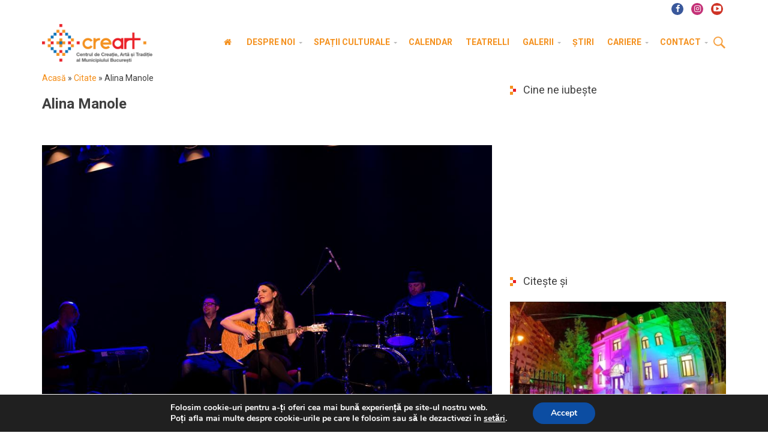

--- FILE ---
content_type: text/html; charset=UTF-8
request_url: https://www.creart.ro/citat-alina-manole/
body_size: 16201
content:
<!DOCTYPE html><html
xmlns=http://www.w3.org/1999/xhtml lang=en-US>
<!--[if lt IE 7]><html
class="no-js ie6 oldie" lang=en-US> <![endif]-->
<!--[if IE 7]><html
class="no-js ie7 oldie" lang=en-US> <![endif]-->
<!--[if IE 8]><html
class="no-js ie8 oldie" lang=en-US> <![endif]-->
<!--[if gt IE 8]><html
lang=en-US><![endif]--><head><meta
http-equiv="Content-Type" content="text/html; charset=UTF-8"><meta
name="viewport" content="width=device-width, initial-scale=1.0, maximum-scale=1.0, minimum-scale=1.0"><link
rel=apple-touch-icon sizes=57x57 href=/favicon/apple-touch-icon-57x57.png><link
rel=apple-touch-icon sizes=60x60 href=/favicon/apple-touch-icon-60x60.png><link
rel=apple-touch-icon sizes=72x72 href=/favicon/apple-touch-icon-72x72.png><link
rel=apple-touch-icon sizes=76x76 href=/favicon/apple-touch-icon-76x76.png><link
rel=apple-touch-icon sizes=114x114 href=/favicon/apple-touch-icon-114x114.png><link
rel=apple-touch-icon sizes=120x120 href=/favicon/apple-touch-icon-120x120.png><link
rel=apple-touch-icon sizes=144x144 href=/favicon/apple-touch-icon-144x144.png><link
rel=apple-touch-icon sizes=152x152 href=/favicon/apple-touch-icon-152x152.png><link
rel=apple-touch-icon sizes=180x180 href=/favicon/apple-touch-icon-180x180.png><link
rel=icon type=image/png href=/favicon/favicon-32x32.png sizes=32x32><link
rel=icon type=image/png href=/favicon/favicon-194x194.png sizes=194x194><link
rel=icon type=image/png href=/favicon/favicon-96x96.png sizes=96x96><link
rel=icon type=image/png href=/favicon/android-chrome-192x192.png sizes=192x192><link
rel=icon type=image/png href=/favicon/favicon-16x16.png sizes=16x16><link
rel=manifest href=/favicon/manifest.json><link
rel="shortcut icon" href=/favicon/favicon.ico><meta
name="msapplication-TileColor" content="#ffffff"><meta
name="msapplication-TileImage" content="/favicon/mstile-144x144.png"><meta
name="msapplication-config" content="/favicon/browserconfig.xml"><meta
name="theme-color" content="#ffffff"><link
rel=alternate type=application/rss+xml title="creart RSS Feed" href=https://www.creart.ro/feed/ ><link
rel=alternate type=text/xml title="RSS .92" href=https://www.creart.ro/feed/rss/ ><link
rel=alternate type=application/atom+xml title="Atom 0.3" href=https://www.creart.ro/feed/atom/ ><link
rel=pingback href=https://www.creart.ro/xmlrpc.php>
<!--[if lt IE 9]> <script src=//cdnjs.cloudflare.com/ajax/libs/html5shiv/3.7/html5shiv.js></script> <script src=//cdnjs.cloudflare.com/ajax/libs/respond.js/1.4.2/respond.js></script> <![endif]--><meta
name='robots' content='index, follow, max-image-preview:large, max-snippet:-1, max-video-preview:-1'><title>Alina Manole</title><link
rel=canonical href=https://www.creart.ro/citat-alina-manole/ ><meta
property="og:locale" content="en_US"><meta
property="og:type" content="article"><meta
property="og:title" content="Alina Manole"><meta
property="og:description" content="„Conceptul de teatru-bar e greu de găsit în București. Ca artist am simțit că pot să-i răsfăț pe cei care vin: stăteau comod, cu o cafea sau un pahar de vin pe masă, aveu loc pentru gânduri. Îmi rămânea doar să cânt, alături de colegii mei de scenă, și să comunic, prin muzică, cu inimile [&hellip;]"><meta
property="og:url" content="https://www.creart.ro/citat-alina-manole/"><meta
property="og:site_name" content="creart"><meta
property="article:publisher" content="https://www.facebook.com/creartpmb"><meta
property="article:published_time" content="2014-02-18T15:07:47+00:00"><meta
property="article:modified_time" content="2014-04-29T10:29:41+00:00"><meta
property="og:image" content="https://www.creart.ro/wp-content/uploads/2014/02/alinamanole.jpg"><meta
property="og:image:width" content="960"><meta
property="og:image:height" content="639"><meta
property="og:image:type" content="image/jpeg"><meta
name="author" content="creart"><meta
name="twitter:label1" content="Written by"><meta
name="twitter:data1" content="creart"> <script type=application/ld+json class=yoast-schema-graph>{"@context":"https://schema.org","@graph":[{"@type":"Article","@id":"https://www.creart.ro/citat-alina-manole/#article","isPartOf":{"@id":"https://www.creart.ro/citat-alina-manole/"},"author":{"name":"creart","@id":"https://www.creart.ro/#/schema/person/dce4dc5e83b81fd93d3fe27dd673d48f"},"headline":"Alina Manole","datePublished":"2014-02-18T15:07:47+00:00","dateModified":"2014-04-29T10:29:41+00:00","mainEntityOfPage":{"@id":"https://www.creart.ro/citat-alina-manole/"},"wordCount":75,"commentCount":0,"publisher":{"@id":"https://www.creart.ro/#organization"},"image":{"@id":"https://www.creart.ro/citat-alina-manole/#primaryimage"},"thumbnailUrl":"https://www.creart.ro/wp-content/uploads/2014/02/alinamanole.jpg","articleSection":["Citate"],"inLanguage":"en-US","potentialAction":[{"@type":"CommentAction","name":"Comment","target":["https://www.creart.ro/citat-alina-manole/#respond"]}]},{"@type":"WebPage","@id":"https://www.creart.ro/citat-alina-manole/","url":"https://www.creart.ro/citat-alina-manole/","name":"Alina Manole","isPartOf":{"@id":"https://www.creart.ro/#website"},"primaryImageOfPage":{"@id":"https://www.creart.ro/citat-alina-manole/#primaryimage"},"image":{"@id":"https://www.creart.ro/citat-alina-manole/#primaryimage"},"thumbnailUrl":"https://www.creart.ro/wp-content/uploads/2014/02/alinamanole.jpg","datePublished":"2014-02-18T15:07:47+00:00","dateModified":"2014-04-29T10:29:41+00:00","breadcrumb":{"@id":"https://www.creart.ro/citat-alina-manole/#breadcrumb"},"inLanguage":"en-US","potentialAction":[{"@type":"ReadAction","target":["https://www.creart.ro/citat-alina-manole/"]}]},{"@type":"ImageObject","inLanguage":"en-US","@id":"https://www.creart.ro/citat-alina-manole/#primaryimage","url":"https://www.creart.ro/wp-content/uploads/2014/02/alinamanole.jpg","contentUrl":"https://www.creart.ro/wp-content/uploads/2014/02/alinamanole.jpg","width":960,"height":639},{"@type":"BreadcrumbList","@id":"https://www.creart.ro/citat-alina-manole/#breadcrumb","itemListElement":[{"@type":"ListItem","position":1,"name":"Acasă","item":"https://www.creart.ro/"},{"@type":"ListItem","position":2,"name":"Citate","item":"https://www.creart.ro/category/citate/"},{"@type":"ListItem","position":3,"name":"Alina Manole"}]},{"@type":"WebSite","@id":"https://www.creart.ro/#website","url":"https://www.creart.ro/","name":"creart","description":"Centrul de Creatie, Arta si Traditie al Municipiului Bucuresti","publisher":{"@id":"https://www.creart.ro/#organization"},"potentialAction":[{"@type":"SearchAction","target":{"@type":"EntryPoint","urlTemplate":"https://www.creart.ro/?s={search_term_string}"},"query-input":"required name=search_term_string"}],"inLanguage":"en-US"},{"@type":"Organization","@id":"https://www.creart.ro/#organization","name":"creart","url":"https://www.creart.ro/","logo":{"@type":"ImageObject","inLanguage":"en-US","@id":"https://www.creart.ro/#/schema/logo/image/","url":"https://www.creart.ro/wp-content/uploads/2015/06/logo-creart.jpg","contentUrl":"https://www.creart.ro/wp-content/uploads/2015/06/logo-creart.jpg","width":200,"height":200,"caption":"creart"},"image":{"@id":"https://www.creart.ro/#/schema/logo/image/"},"sameAs":["https://www.facebook.com/creartpmb","https://twitter.com/creartBucuresti","https://www.youtube.com/channel/UCpQmcAsn7Vd4d3ZSgnp4_9Q"]},{"@type":"Person","@id":"https://www.creart.ro/#/schema/person/dce4dc5e83b81fd93d3fe27dd673d48f","name":"creart","url":"https://www.creart.ro/author/anca-neatu/"}]}</script> <link
rel=dns-prefetch href=//fonts.googleapis.com><link
rel=alternate type=application/rss+xml title="creart &raquo; Alina Manole Comments Feed" href=https://www.creart.ro/citat-alina-manole/feed/ > <script>window._wpemojiSettings={"baseUrl":"https:\/\/s.w.org\/images\/core\/emoji\/14.0.0\/72x72\/","ext":".png","svgUrl":"https:\/\/s.w.org\/images\/core\/emoji\/14.0.0\/svg\/","svgExt":".svg","source":{"concatemoji":"https:\/\/www.creart.ro\/wp-includes\/js\/wp-emoji-release.min.js?ver=02cae52745cd0c0bea51bfeaa79bb713"}};
/*! This file is auto-generated */
!function(e,a,t){var n,r,o,i=a.createElement("canvas"),p=i.getContext&&i.getContext("2d");function s(e,t){p.clearRect(0,0,i.width,i.height),p.fillText(e,0,0);e=i.toDataURL();return p.clearRect(0,0,i.width,i.height),p.fillText(t,0,0),e===i.toDataURL()}function c(e){var t=a.createElement("script");t.src=e,t.defer=t.type="text/javascript",a.getElementsByTagName("head")[0].appendChild(t)}for(o=Array("flag","emoji"),t.supports={everything:!0,everythingExceptFlag:!0},r=0;r<o.length;r++)t.supports[o[r]]=function(e){if(p&&p.fillText)switch(p.textBaseline="top",p.font="600 32px Arial",e){case"flag":return s("\ud83c\udff3\ufe0f\u200d\u26a7\ufe0f","\ud83c\udff3\ufe0f\u200b\u26a7\ufe0f")?!1:!s("\ud83c\uddfa\ud83c\uddf3","\ud83c\uddfa\u200b\ud83c\uddf3")&&!s("\ud83c\udff4\udb40\udc67\udb40\udc62\udb40\udc65\udb40\udc6e\udb40\udc67\udb40\udc7f","\ud83c\udff4\u200b\udb40\udc67\u200b\udb40\udc62\u200b\udb40\udc65\u200b\udb40\udc6e\u200b\udb40\udc67\u200b\udb40\udc7f");case"emoji":return!s("\ud83e\udef1\ud83c\udffb\u200d\ud83e\udef2\ud83c\udfff","\ud83e\udef1\ud83c\udffb\u200b\ud83e\udef2\ud83c\udfff")}return!1}(o[r]),t.supports.everything=t.supports.everything&&t.supports[o[r]],"flag"!==o[r]&&(t.supports.everythingExceptFlag=t.supports.everythingExceptFlag&&t.supports[o[r]]);t.supports.everythingExceptFlag=t.supports.everythingExceptFlag&&!t.supports.flag,t.DOMReady=!1,t.readyCallback=function(){t.DOMReady=!0},t.supports.everything||(n=function(){t.readyCallback()},a.addEventListener?(a.addEventListener("DOMContentLoaded",n,!1),e.addEventListener("load",n,!1)):(e.attachEvent("onload",n),a.attachEvent("onreadystatechange",function(){"complete"===a.readyState&&t.readyCallback()})),(e=t.source||{}).concatemoji?c(e.concatemoji):e.wpemoji&&e.twemoji&&(c(e.twemoji),c(e.wpemoji)))}(window,document,window._wpemojiSettings);</script> <style>img.wp-smiley,img.emoji{display:inline !important;border:none !important;box-shadow:none !important;height:1em !important;width:1em !important;margin:0
0.07em !important;vertical-align:-0.1em !important;background:none !important;padding:0
!important}</style><link
rel=stylesheet id=flick-css href='https://www.creart.ro/wp-content/plugins/mailchimp/assets/css/flick/flick.css?ver=1.6.1' type=text/css media=all><link
rel=stylesheet id=mailchimp_sf_main_css-css href='https://www.creart.ro/?mcsf_action=main_css&#038;ver=1.6.1' type=text/css media=all><link
rel=stylesheet id=wp-block-library-css href='https://www.creart.ro/wp-includes/css/dist/block-library/style.min.css?ver=02cae52745cd0c0bea51bfeaa79bb713' type=text/css media=all><link
rel=stylesheet id=classic-theme-styles-css href='https://www.creart.ro/wp-includes/css/classic-themes.min.css?ver=02cae52745cd0c0bea51bfeaa79bb713' type=text/css media=all><style id=global-styles-inline-css>/*<![CDATA[*/body{--wp--preset--color--black:#000;--wp--preset--color--cyan-bluish-gray:#abb8c3;--wp--preset--color--white:#fff;--wp--preset--color--pale-pink:#f78da7;--wp--preset--color--vivid-red:#cf2e2e;--wp--preset--color--luminous-vivid-orange:#ff6900;--wp--preset--color--luminous-vivid-amber:#fcb900;--wp--preset--color--light-green-cyan:#7bdcb5;--wp--preset--color--vivid-green-cyan:#00d084;--wp--preset--color--pale-cyan-blue:#8ed1fc;--wp--preset--color--vivid-cyan-blue:#0693e3;--wp--preset--color--vivid-purple:#9b51e0;--wp--preset--gradient--vivid-cyan-blue-to-vivid-purple:linear-gradient(135deg,rgba(6,147,227,1) 0%,rgb(155,81,224) 100%);--wp--preset--gradient--light-green-cyan-to-vivid-green-cyan:linear-gradient(135deg,rgb(122,220,180) 0%,rgb(0,208,130) 100%);--wp--preset--gradient--luminous-vivid-amber-to-luminous-vivid-orange:linear-gradient(135deg,rgba(252,185,0,1) 0%,rgba(255,105,0,1) 100%);--wp--preset--gradient--luminous-vivid-orange-to-vivid-red:linear-gradient(135deg,rgba(255,105,0,1) 0%,rgb(207,46,46) 100%);--wp--preset--gradient--very-light-gray-to-cyan-bluish-gray:linear-gradient(135deg,rgb(238,238,238) 0%,rgb(169,184,195) 100%);--wp--preset--gradient--cool-to-warm-spectrum:linear-gradient(135deg,rgb(74,234,220) 0%,rgb(151,120,209) 20%,rgb(207,42,186) 40%,rgb(238,44,130) 60%,rgb(251,105,98) 80%,rgb(254,248,76) 100%);--wp--preset--gradient--blush-light-purple:linear-gradient(135deg,rgb(255,206,236) 0%,rgb(152,150,240) 100%);--wp--preset--gradient--blush-bordeaux:linear-gradient(135deg,rgb(254,205,165) 0%,rgb(254,45,45) 50%,rgb(107,0,62) 100%);--wp--preset--gradient--luminous-dusk:linear-gradient(135deg,rgb(255,203,112) 0%,rgb(199,81,192) 50%,rgb(65,88,208) 100%);--wp--preset--gradient--pale-ocean:linear-gradient(135deg,rgb(255,245,203) 0%,rgb(182,227,212) 50%,rgb(51,167,181) 100%);--wp--preset--gradient--electric-grass:linear-gradient(135deg,rgb(202,248,128) 0%,rgb(113,206,126) 100%);--wp--preset--gradient--midnight:linear-gradient(135deg,rgb(2,3,129) 0%,rgb(40,116,252) 100%);--wp--preset--duotone--dark-grayscale:url('#wp-duotone-dark-grayscale');--wp--preset--duotone--grayscale:url('#wp-duotone-grayscale');--wp--preset--duotone--purple-yellow:url('#wp-duotone-purple-yellow');--wp--preset--duotone--blue-red:url('#wp-duotone-blue-red');--wp--preset--duotone--midnight:url('#wp-duotone-midnight');--wp--preset--duotone--magenta-yellow:url('#wp-duotone-magenta-yellow');--wp--preset--duotone--purple-green:url('#wp-duotone-purple-green');--wp--preset--duotone--blue-orange:url('#wp-duotone-blue-orange');--wp--preset--font-size--small:13px;--wp--preset--font-size--medium:20px;--wp--preset--font-size--large:36px;--wp--preset--font-size--x-large:42px;--wp--preset--spacing--20:0.44rem;--wp--preset--spacing--30:0.67rem;--wp--preset--spacing--40:1rem;--wp--preset--spacing--50:1.5rem;--wp--preset--spacing--60:2.25rem;--wp--preset--spacing--70:3.38rem;--wp--preset--spacing--80:5.06rem;--wp--preset--shadow--natural:6px 6px 9px rgba(0, 0, 0, 0.2);--wp--preset--shadow--deep:12px 12px 50px rgba(0, 0, 0, 0.4);--wp--preset--shadow--sharp:6px 6px 0px rgba(0, 0, 0, 0.2);--wp--preset--shadow--outlined:6px 6px 0px -3px rgba(255, 255, 255, 1), 6px 6px rgba(0, 0, 0, 1);--wp--preset--shadow--crisp:6px 6px 0px rgba(0, 0, 0, 1)}:where(.is-layout-flex){gap:0.5em}body .is-layout-flow>.alignleft{float:left;margin-inline-start:0;margin-inline-end:2em}body .is-layout-flow>.alignright{float:right;margin-inline-start:2em;margin-inline-end:0}body .is-layout-flow>.aligncenter{margin-left:auto !important;margin-right:auto !important}body .is-layout-constrained>.alignleft{float:left;margin-inline-start:0;margin-inline-end:2em}body .is-layout-constrained>.alignright{float:right;margin-inline-start:2em;margin-inline-end:0}body .is-layout-constrained>.aligncenter{margin-left:auto !important;margin-right:auto !important}body .is-layout-constrained>:where(:not(.alignleft):not(.alignright):not(.alignfull)){max-width:var(--wp--style--global--content-size);margin-left:auto !important;margin-right:auto !important}body .is-layout-constrained>.alignwide{max-width:var(--wp--style--global--wide-size)}body .is-layout-flex{display:flex}body .is-layout-flex{flex-wrap:wrap;align-items:center}body .is-layout-flex>*{margin:0}:where(.wp-block-columns.is-layout-flex){gap:2em}.has-black-color{color:var(--wp--preset--color--black) !important}.has-cyan-bluish-gray-color{color:var(--wp--preset--color--cyan-bluish-gray) !important}.has-white-color{color:var(--wp--preset--color--white) !important}.has-pale-pink-color{color:var(--wp--preset--color--pale-pink) !important}.has-vivid-red-color{color:var(--wp--preset--color--vivid-red) !important}.has-luminous-vivid-orange-color{color:var(--wp--preset--color--luminous-vivid-orange) !important}.has-luminous-vivid-amber-color{color:var(--wp--preset--color--luminous-vivid-amber) !important}.has-light-green-cyan-color{color:var(--wp--preset--color--light-green-cyan) !important}.has-vivid-green-cyan-color{color:var(--wp--preset--color--vivid-green-cyan) !important}.has-pale-cyan-blue-color{color:var(--wp--preset--color--pale-cyan-blue) !important}.has-vivid-cyan-blue-color{color:var(--wp--preset--color--vivid-cyan-blue) !important}.has-vivid-purple-color{color:var(--wp--preset--color--vivid-purple) !important}.has-black-background-color{background-color:var(--wp--preset--color--black) !important}.has-cyan-bluish-gray-background-color{background-color:var(--wp--preset--color--cyan-bluish-gray) !important}.has-white-background-color{background-color:var(--wp--preset--color--white) !important}.has-pale-pink-background-color{background-color:var(--wp--preset--color--pale-pink) !important}.has-vivid-red-background-color{background-color:var(--wp--preset--color--vivid-red) !important}.has-luminous-vivid-orange-background-color{background-color:var(--wp--preset--color--luminous-vivid-orange) !important}.has-luminous-vivid-amber-background-color{background-color:var(--wp--preset--color--luminous-vivid-amber) !important}.has-light-green-cyan-background-color{background-color:var(--wp--preset--color--light-green-cyan) !important}.has-vivid-green-cyan-background-color{background-color:var(--wp--preset--color--vivid-green-cyan) !important}.has-pale-cyan-blue-background-color{background-color:var(--wp--preset--color--pale-cyan-blue) !important}.has-vivid-cyan-blue-background-color{background-color:var(--wp--preset--color--vivid-cyan-blue) !important}.has-vivid-purple-background-color{background-color:var(--wp--preset--color--vivid-purple) !important}.has-black-border-color{border-color:var(--wp--preset--color--black) !important}.has-cyan-bluish-gray-border-color{border-color:var(--wp--preset--color--cyan-bluish-gray) !important}.has-white-border-color{border-color:var(--wp--preset--color--white) !important}.has-pale-pink-border-color{border-color:var(--wp--preset--color--pale-pink) !important}.has-vivid-red-border-color{border-color:var(--wp--preset--color--vivid-red) !important}.has-luminous-vivid-orange-border-color{border-color:var(--wp--preset--color--luminous-vivid-orange) !important}.has-luminous-vivid-amber-border-color{border-color:var(--wp--preset--color--luminous-vivid-amber) !important}.has-light-green-cyan-border-color{border-color:var(--wp--preset--color--light-green-cyan) !important}.has-vivid-green-cyan-border-color{border-color:var(--wp--preset--color--vivid-green-cyan) !important}.has-pale-cyan-blue-border-color{border-color:var(--wp--preset--color--pale-cyan-blue) !important}.has-vivid-cyan-blue-border-color{border-color:var(--wp--preset--color--vivid-cyan-blue) !important}.has-vivid-purple-border-color{border-color:var(--wp--preset--color--vivid-purple) !important}.has-vivid-cyan-blue-to-vivid-purple-gradient-background{background:var(--wp--preset--gradient--vivid-cyan-blue-to-vivid-purple) !important}.has-light-green-cyan-to-vivid-green-cyan-gradient-background{background:var(--wp--preset--gradient--light-green-cyan-to-vivid-green-cyan) !important}.has-luminous-vivid-amber-to-luminous-vivid-orange-gradient-background{background:var(--wp--preset--gradient--luminous-vivid-amber-to-luminous-vivid-orange) !important}.has-luminous-vivid-orange-to-vivid-red-gradient-background{background:var(--wp--preset--gradient--luminous-vivid-orange-to-vivid-red) !important}.has-very-light-gray-to-cyan-bluish-gray-gradient-background{background:var(--wp--preset--gradient--very-light-gray-to-cyan-bluish-gray) !important}.has-cool-to-warm-spectrum-gradient-background{background:var(--wp--preset--gradient--cool-to-warm-spectrum) !important}.has-blush-light-purple-gradient-background{background:var(--wp--preset--gradient--blush-light-purple) !important}.has-blush-bordeaux-gradient-background{background:var(--wp--preset--gradient--blush-bordeaux) !important}.has-luminous-dusk-gradient-background{background:var(--wp--preset--gradient--luminous-dusk) !important}.has-pale-ocean-gradient-background{background:var(--wp--preset--gradient--pale-ocean) !important}.has-electric-grass-gradient-background{background:var(--wp--preset--gradient--electric-grass) !important}.has-midnight-gradient-background{background:var(--wp--preset--gradient--midnight) !important}.has-small-font-size{font-size:var(--wp--preset--font-size--small) !important}.has-medium-font-size{font-size:var(--wp--preset--font-size--medium) !important}.has-large-font-size{font-size:var(--wp--preset--font-size--large) !important}.has-x-large-font-size{font-size:var(--wp--preset--font-size--x-large) !important}.wp-block-navigation a:where(:not(.wp-element-button)){color:inherit}:where(.wp-block-columns.is-layout-flex){gap:2em}.wp-block-pullquote{font-size:1.5em;line-height:1.6}/*]]>*/</style><link
rel=stylesheet id=client-logo-carouselowl-carousel_css-css href='https://www.creart.ro/wp-content/plugins/client-carousel/classes/assets/css/client_css.css?ver=1.0.0' type=text/css media=all><link
rel=stylesheet id=client-logo-carouselowl-carousel_css1-css href='https://www.creart.ro/wp-content/plugins/client-carousel/classes/assets/css/owl.carousel.css?ver=1.0.0' type=text/css media=all><link
rel=stylesheet id=client-logo-carouselfont-awesome-css href='https://www.creart.ro/wp-content/plugins/client-carousel/classes/assets/css/font-awesome.min.css?ver=1.0.0' type=text/css media=all><link
rel=stylesheet id=contact-form-7-css href='https://www.creart.ro/wp-content/plugins/contact-form-7/includes/css/styles.css?ver=5.8.7' type=text/css media=all><link
rel=stylesheet id=swd-bootstrap-css href='https://www.creart.ro/wp-content/themes/creart/library/media/css/bootstrap.min.css?ver=02cae52745cd0c0bea51bfeaa79bb713' type=text/css media=all><link
rel=stylesheet id=swd-mainstyle-css href='https://www.creart.ro/wp-content/themes/creart/style.css?ver=02cae52745cd0c0bea51bfeaa79bb713' type=text/css media=all><link
rel=stylesheet id=swd-fontello-css href='https://www.creart.ro/wp-content/themes/creart/library/media/css/fontello.css?ver=02cae52745cd0c0bea51bfeaa79bb713' type=text/css media=all><link
rel=stylesheet id=swd-googlefonts-css href='//fonts.googleapis.com/css?family=Roboto%3A400%2C700%2C500%7CRoboto+Condensed&#038;subset=latin%2Clatin-ext&#038;ver=1' type=text/css media=all><link
rel=stylesheet id=upw_theme_standard-css href='https://www.creart.ro/wp-content/plugins/ultimate-posts-widget/css/upw-theme-standard.min.css?ver=02cae52745cd0c0bea51bfeaa79bb713' type=text/css media=all><link
rel=stylesheet id=moove_gdpr_frontend-css href='https://www.creart.ro/wp-content/plugins/gdpr-cookie-compliance/dist/styles/gdpr-main.css?ver=5.0.9' type=text/css media=all><style id=moove_gdpr_frontend-inline-css>/*<![CDATA[*/#moove_gdpr_cookie_modal,#moove_gdpr_cookie_info_bar,.gdpr_cookie_settings_shortcode_content{font-family:&#039;Nunito&#039;,sans-serif}#moove_gdpr_save_popup_settings_button{background-color:#373737;color:#fff}#moove_gdpr_save_popup_settings_button:hover{background-color:#000}#moove_gdpr_cookie_info_bar .moove-gdpr-info-bar-container .moove-gdpr-info-bar-content a.mgbutton,#moove_gdpr_cookie_info_bar .moove-gdpr-info-bar-container .moove-gdpr-info-bar-content
button.mgbutton{background-color:#0C4DA2}#moove_gdpr_cookie_modal .moove-gdpr-modal-content .moove-gdpr-modal-footer-content .moove-gdpr-button-holder a.mgbutton,#moove_gdpr_cookie_modal .moove-gdpr-modal-content .moove-gdpr-modal-footer-content .moove-gdpr-button-holder button.mgbutton,.gdpr_cookie_settings_shortcode_content .gdpr-shr-button.button-green{background-color:#0C4DA2;border-color:#0C4DA2}#moove_gdpr_cookie_modal .moove-gdpr-modal-content .moove-gdpr-modal-footer-content .moove-gdpr-button-holder a.mgbutton:hover,#moove_gdpr_cookie_modal .moove-gdpr-modal-content .moove-gdpr-modal-footer-content .moove-gdpr-button-holder button.mgbutton:hover,.gdpr_cookie_settings_shortcode_content .gdpr-shr-button.button-green:hover{background-color:#fff;color:#0C4DA2}#moove_gdpr_cookie_modal .moove-gdpr-modal-content .moove-gdpr-modal-close i,#moove_gdpr_cookie_modal .moove-gdpr-modal-content .moove-gdpr-modal-close span.gdpr-icon{background-color:#0C4DA2;border:1px
solid #0C4DA2}#moove_gdpr_cookie_info_bar span.moove-gdpr-infobar-allow-all.focus-g,#moove_gdpr_cookie_info_bar span.moove-gdpr-infobar-allow-all:focus,#moove_gdpr_cookie_info_bar button.moove-gdpr-infobar-allow-all.focus-g,#moove_gdpr_cookie_info_bar button.moove-gdpr-infobar-allow-all:focus,#moove_gdpr_cookie_info_bar span.moove-gdpr-infobar-reject-btn.focus-g,#moove_gdpr_cookie_info_bar span.moove-gdpr-infobar-reject-btn:focus,#moove_gdpr_cookie_info_bar button.moove-gdpr-infobar-reject-btn.focus-g,#moove_gdpr_cookie_info_bar button.moove-gdpr-infobar-reject-btn:focus,#moove_gdpr_cookie_info_bar span.change-settings-button.focus-g,#moove_gdpr_cookie_info_bar span.change-settings-button:focus,#moove_gdpr_cookie_info_bar button.change-settings-button.focus-g,#moove_gdpr_cookie_info_bar button.change-settings-button:focus{-webkit-box-shadow:0 0 1px 3px #0C4DA2;-moz-box-shadow:0 0 1px 3px #0C4DA2;box-shadow:0 0 1px 3px #0C4DA2}#moove_gdpr_cookie_modal .moove-gdpr-modal-content .moove-gdpr-modal-close i:hover,#moove_gdpr_cookie_modal .moove-gdpr-modal-content .moove-gdpr-modal-close span.gdpr-icon:hover,#moove_gdpr_cookie_info_bar span[data-href]>u.change-settings-button{color:#0C4DA2}#moove_gdpr_cookie_modal .moove-gdpr-modal-content .moove-gdpr-modal-left-content #moove-gdpr-menu li.menu-item-selected a span.gdpr-icon,#moove_gdpr_cookie_modal .moove-gdpr-modal-content .moove-gdpr-modal-left-content #moove-gdpr-menu li.menu-item-selected button span.gdpr-icon{color:inherit}#moove_gdpr_cookie_modal .moove-gdpr-modal-content .moove-gdpr-modal-left-content #moove-gdpr-menu li a span.gdpr-icon,#moove_gdpr_cookie_modal .moove-gdpr-modal-content .moove-gdpr-modal-left-content #moove-gdpr-menu li button span.gdpr-icon{color:inherit}#moove_gdpr_cookie_modal .gdpr-acc-link{line-height:0;font-size:0;color:transparent;position:absolute}#moove_gdpr_cookie_modal .moove-gdpr-modal-content .moove-gdpr-modal-close:hover i,#moove_gdpr_cookie_modal .moove-gdpr-modal-content .moove-gdpr-modal-left-content #moove-gdpr-menu li a,#moove_gdpr_cookie_modal .moove-gdpr-modal-content .moove-gdpr-modal-left-content #moove-gdpr-menu li button,#moove_gdpr_cookie_modal .moove-gdpr-modal-content .moove-gdpr-modal-left-content #moove-gdpr-menu li button i,#moove_gdpr_cookie_modal .moove-gdpr-modal-content .moove-gdpr-modal-left-content #moove-gdpr-menu li a i,#moove_gdpr_cookie_modal .moove-gdpr-modal-content .moove-gdpr-tab-main .moove-gdpr-tab-main-content a:hover,#moove_gdpr_cookie_info_bar.moove-gdpr-dark-scheme .moove-gdpr-info-bar-container .moove-gdpr-info-bar-content a.mgbutton:hover,#moove_gdpr_cookie_info_bar.moove-gdpr-dark-scheme .moove-gdpr-info-bar-container .moove-gdpr-info-bar-content button.mgbutton:hover,#moove_gdpr_cookie_info_bar.moove-gdpr-dark-scheme .moove-gdpr-info-bar-container .moove-gdpr-info-bar-content a:hover,#moove_gdpr_cookie_info_bar.moove-gdpr-dark-scheme .moove-gdpr-info-bar-container .moove-gdpr-info-bar-content button:hover,#moove_gdpr_cookie_info_bar.moove-gdpr-dark-scheme .moove-gdpr-info-bar-container .moove-gdpr-info-bar-content span.change-settings-button:hover,#moove_gdpr_cookie_info_bar.moove-gdpr-dark-scheme .moove-gdpr-info-bar-container .moove-gdpr-info-bar-content button.change-settings-button:hover,#moove_gdpr_cookie_info_bar.moove-gdpr-dark-scheme .moove-gdpr-info-bar-container .moove-gdpr-info-bar-content u.change-settings-button:hover,#moove_gdpr_cookie_info_bar span[data-href]>u.change-settings-button,#moove_gdpr_cookie_info_bar.moove-gdpr-dark-scheme .moove-gdpr-info-bar-container .moove-gdpr-info-bar-content a.mgbutton.focus-g,#moove_gdpr_cookie_info_bar.moove-gdpr-dark-scheme .moove-gdpr-info-bar-container .moove-gdpr-info-bar-content button.mgbutton.focus-g,#moove_gdpr_cookie_info_bar.moove-gdpr-dark-scheme .moove-gdpr-info-bar-container .moove-gdpr-info-bar-content a.focus-g,#moove_gdpr_cookie_info_bar.moove-gdpr-dark-scheme .moove-gdpr-info-bar-container .moove-gdpr-info-bar-content button.focus-g,#moove_gdpr_cookie_info_bar.moove-gdpr-dark-scheme .moove-gdpr-info-bar-container .moove-gdpr-info-bar-content a.mgbutton:focus,#moove_gdpr_cookie_info_bar.moove-gdpr-dark-scheme .moove-gdpr-info-bar-container .moove-gdpr-info-bar-content button.mgbutton:focus,#moove_gdpr_cookie_info_bar.moove-gdpr-dark-scheme .moove-gdpr-info-bar-container .moove-gdpr-info-bar-content a:focus,#moove_gdpr_cookie_info_bar.moove-gdpr-dark-scheme .moove-gdpr-info-bar-container .moove-gdpr-info-bar-content button:focus,#moove_gdpr_cookie_info_bar.moove-gdpr-dark-scheme .moove-gdpr-info-bar-container .moove-gdpr-info-bar-content span.change-settings-button.focus-g,span.change-settings-button:focus,button.change-settings-button.focus-g,button.change-settings-button:focus,#moove_gdpr_cookie_info_bar.moove-gdpr-dark-scheme .moove-gdpr-info-bar-container .moove-gdpr-info-bar-content u.change-settings-button.focus-g,#moove_gdpr_cookie_info_bar.moove-gdpr-dark-scheme .moove-gdpr-info-bar-container .moove-gdpr-info-bar-content u.change-settings-button:focus{color:#0C4DA2}#moove_gdpr_cookie_modal .moove-gdpr-branding.focus-g span,#moove_gdpr_cookie_modal .moove-gdpr-modal-content .moove-gdpr-tab-main a.focus-g,#moove_gdpr_cookie_modal .moove-gdpr-modal-content .moove-gdpr-tab-main .gdpr-cd-details-toggle.focus-g{color:#0C4DA2}#moove_gdpr_cookie_modal.gdpr_lightbox-hide{display:none}/*]]>*/</style><link
rel=stylesheet id=ubermenu-basic-css href='https://www.creart.ro/wp-content/plugins/ubermenu/standard/styles/basic.css?ver=2.3.1.1' type=text/css media=all><link
rel=stylesheet id=ubermenu-grey-white-css href='https://www.creart.ro/wp-content/plugins/ubermenu/core/styles/skins/blackwhite.css?ver=2.3.1.1' type=text/css media=all>
<script src='https://www.creart.ro/wp-includes/js/jquery/jquery.min.js?ver=3.6.4' id=jquery-core-js></script> <script src='https://www.creart.ro/wp-includes/js/jquery/jquery-migrate.min.js?ver=3.4.0' id=jquery-migrate-js></script> <script src='https://www.creart.ro/wp-content/plugins/bootstrap-shortcodes/js/bootstrap.js?ver=02cae52745cd0c0bea51bfeaa79bb713' id=bs_bootstrap-js></script> <script src='https://www.creart.ro/wp-content/plugins/bootstrap-shortcodes/js/init.js?ver=02cae52745cd0c0bea51bfeaa79bb713' id=bs_init-js></script> <script src='https://www.creart.ro/wp-content/plugins/client-carousel/classes/assets/js/owl.carousel.min.js?ver=02cae52745cd0c0bea51bfeaa79bb713' id=client-logo-carouselcarousel-owl-js></script> <script src='https://www.creart.ro/wp-content/plugins/client-carousel/classes/assets/js/modernizr.custom.js?ver=02cae52745cd0c0bea51bfeaa79bb713' id=client-logo-carousel.modernizr.custom-js></script> <script src='https://www.creart.ro/wp-content/plugins/client-carousel/classes/assets/js/bootstrap.min.js?ver=02cae52745cd0c0bea51bfeaa79bb713' id=client-logo-carousel.bootstrap_min-js></script> <link
rel=https://api.w.org/ href=https://www.creart.ro/wp-json/ ><link
rel=alternate type=application/json href=https://www.creart.ro/wp-json/wp/v2/posts/531><link
rel=EditURI type=application/rsd+xml title=RSD href=https://www.creart.ro/xmlrpc.php?rsd><link
rel=wlwmanifest type=application/wlwmanifest+xml href=https://www.creart.ro/wp-includes/wlwmanifest.xml><link
rel=shortlink href='https://www.creart.ro/?p=531'><link
rel=alternate type=application/json+oembed href="https://www.creart.ro/wp-json/oembed/1.0/embed?url=https%3A%2F%2Fwww.creart.ro%2Fcitat-alina-manole%2F"><link
rel=alternate type=text/xml+oembed href="https://www.creart.ro/wp-json/oembed/1.0/embed?url=https%3A%2F%2Fwww.creart.ro%2Fcitat-alina-manole%2F&#038;format=xml"> <script>jQuery(function($){$('.date-pick').each(function(){var format=$(this).data('format')||'mm/dd/yyyy';format=format.replace(/yyyy/i,'yy');$(this).datepicker({autoFocusNextInput:true,constrainInput:false,changeMonth:true,changeYear:true,beforeShow:function(input,inst){$('#ui-datepicker-div').addClass('show');},dateFormat:format.toLowerCase(),});});d=new Date();$('.birthdate-pick').each(function(){var format=$(this).data('format')||'mm/dd';format=format.replace(/yyyy/i,'yy');$(this).datepicker({autoFocusNextInput:true,constrainInput:false,changeMonth:true,changeYear:false,minDate:new Date(d.getFullYear(),1-1,1),maxDate:new Date(d.getFullYear(),12-1,31),beforeShow:function(input,inst){$('#ui-datepicker-div').removeClass('show');},dateFormat:format.toLowerCase(),});});});</script> <style id=ubermenu-style-generator-css>#megaMenu .ss-nav-menu-with-img > a > .wpmega-link-title, #megaMenu .ss-nav-menu-with-img > a > .wpmega-link-description, #megaMenu .ss-nav-menu-with-img > a > .wpmega-item-description, #megaMenu .ss-nav-menu-with-img > span.um-anchoremulator > .wpmega-link-title, #megaMenu .ss-nav-menu-with-img > span.um-anchoremulator > .wpmega-link-description, #megaMenu .ss-nav-menu-with-img>span.um-anchoremulator>.wpmega-item-description{padding-left:23px}</style><style id=wp-custom-css>.section-title
h3{margin-top:20px;padding-left:22px;padding-top:2px;font-size:18px;text-transform:uppercase;font-weight:400;background:url(library/media/images/headline-small-bg.png) no-repeat left px}</style></head><body
class="singular single y2026 m01 d26 h22 s-y2014 s-m02 s-d18 s-h19 s-category-citate s-author-anca-neatu mac chrome ch131 post"><div
id=fb-root></div> <script async defer crossorigin=anonymous src="https://connect.facebook.net/en_US/sdk.js#xfbml=1&version=v6.0"></script> <div
class=wrapper><div
class=svgContainer><svg></svg></div><div
class="header navbar navbar-default"><div
class=container><div
class=row><div
class="col-sm-12 top-social text-right">
<a
href=https://www.facebook.com/creartpmb><i
class="icon icon-facebook"></i></a>
<a
href=https://www.instagram.com/creartbucuresti/ ><i
class="icon icon-instagram"></i></a>
<a
href=https://www.youtube.com/channel/UCpQmcAsn7Vd4d3ZSgnp4_9Q><i
class="icon icon-youtube-play"></i></a></div></div><div
class=navbar-header id=logo>
<a
href=https://www.creart.ro/ title="creart - Centrul de Creatie, Arta si Traditie al Municipiului Bucuresti" rel=home class=navbar-brand><img
class=img-responsive src=https://www.creart.ro/wp-content/themes/creart/library/media/images/logo-creart.png alt=creart></a></div><div
id=megaMenu class="megaMenuContainer megaMenu-nojs wpmega-preset-grey-white megaResponsive megaResponsiveToggle wpmega-withjs megaMenuOnHover megaFullWidth megaMenuHorizontal wpmega-noconflict megaMinimizeResiduals megaResetStyles"><div
id=megaMenuToggle class=megaMenuToggle>Menu&nbsp; <span
class=megaMenuToggle-icon></span></div><ul
id=megaUber class=megaMenu><li
id=menu-item-17 class="menu-item menu-item-type-custom menu-item-object-custom menu-item-home ss-nav-menu-item-0 ss-nav-menu-item-depth-0 ss-nav-menu-reg"><a
href=https://www.creart.ro/ ><span
class=wpmega-link-title><span
class="icon icon-home"></span></span></a></li><li
id=menu-item-8790 class="menu-item menu-item-type-post_type menu-item-object-page menu-item-has-children mega-with-sub ss-nav-menu-item-1 ss-nav-menu-item-depth-0 ss-nav-menu-reg"><a
href=https://www.creart.ro/despre/ ><span
class=wpmega-link-title>Despre noi</span></a><ul
class="sub-menu sub-menu-1">
<li
id=menu-item-9082 class="menu-item menu-item-type-post_type menu-item-object-page ss-nav-menu-item-depth-1"><a
href=https://www.creart.ro/despre/echipa-creart/ ><span
class=wpmega-link-title>Echipa</span></a></li><li
id=menu-item-41092 class="menu-item menu-item-type-post_type menu-item-object-page ss-nav-menu-item-depth-1"><a
href=https://www.creart.ro/despre/legislatie-privind-organizarea-si-functionarea-institutiei/ ><span
class=wpmega-link-title>Legislaţie privind organizarea şi funcţionarea instituţiei</span></a></li><li
id=menu-item-35841 class="menu-item menu-item-type-custom menu-item-object-custom menu-item-has-children ss-nav-menu-item-depth-1"><a
href=https://www.creart.ro/despre/informatii-de-interes-public/ ><span
class=wpmega-link-title>Informatii si documente de interes public</span></a><ul
class="sub-menu sub-menu-2">
<li
id=menu-item-41075 class="menu-item menu-item-type-post_type menu-item-object-page ss-nav-menu-item-depth-2"><a
href=https://www.creart.ro/achizitii-publice/ ><span
class=wpmega-link-title>Achiziții Publice</span></a></li><li
id=menu-item-41142 class="menu-item menu-item-type-post_type menu-item-object-page ss-nav-menu-item-depth-2"><a
href=https://www.creart.ro/despre/legea-544-2001-si-norme-de-aplicare/ ><span
class=wpmega-link-title>Legea 544/2001 și Legea 179/2022</span></a></li><li
id=menu-item-51408 class="menu-item menu-item-type-custom menu-item-object-custom ss-nav-menu-item-depth-2"><a
href=https://www.creart.ro/wp-content/uploads/2025/02/Anexa-2-Buletin-informativ.pdf><span
class=wpmega-link-title>Anexa 2 – Buletin Informativ</span></a></li><li
id=menu-item-41154 class="menu-item menu-item-type-post_type menu-item-object-page ss-nav-menu-item-depth-2"><a
href=https://www.creart.ro/despre/informatii-de-interes-public/modalitati-de-contestare-a-raspunsului-oferit-in-baza-legii-544-2001/ ><span
class=wpmega-link-title>Modalități de contestare a răspunsului oferit în baza Legii 544/2001</span></a></li><li
id=menu-item-41147 class="menu-item menu-item-type-post_type menu-item-object-page ss-nav-menu-item-depth-2"><a
href=https://www.creart.ro/despre/informatii-de-interes-public/model-formular-tip-cerere-de-informatii-de-interes-public/ ><span
class=wpmega-link-title>Model – Formular-tip cerere de informații de interes public</span></a></li><li
id=menu-item-41157 class="menu-item menu-item-type-post_type menu-item-object-page ss-nav-menu-item-depth-2"><a
href=https://www.creart.ro/despre/informatii-de-interes-public/responsabil-cu-protectia-datelor-personale/ ><span
class=wpmega-link-title>Responsabil cu protecția datelor personale</span></a></li><li
id=menu-item-9079 class="menu-item menu-item-type-post_type menu-item-object-page ss-nav-menu-item-depth-2"><a
href=https://www.creart.ro/despre/buget/ ><span
class=wpmega-link-title>Buget</span></a></li><li
id=menu-item-41552 class="menu-item menu-item-type-post_type menu-item-object-page ss-nav-menu-item-depth-2"><a
href=https://www.creart.ro/despre/informatii-de-interes-public/bilanturi-contabile/ ><span
class=wpmega-link-title>Bilanțuri Contabile</span></a></li><li
id=menu-item-23938 class="menu-item menu-item-type-post_type menu-item-object-page ss-nav-menu-item-depth-2"><a
href=https://www.creart.ro/despre/situatia-platilor-executie-bugetara/ ><span
class=wpmega-link-title>Situatia plăților (execuție bugetară)</span></a></li><li
id=menu-item-9081 class="menu-item menu-item-type-post_type menu-item-object-page ss-nav-menu-item-depth-2"><a
href=https://www.creart.ro/despre/declaratii-de-avere/ ><span
class=wpmega-link-title>Declarații de avere și de interese</span></a></li><li
id=menu-item-9080 class="menu-item menu-item-type-post_type menu-item-object-page ss-nav-menu-item-depth-2"><a
href=https://www.creart.ro/despre/cod-de-etica/ ><span
class=wpmega-link-title>Cod de etică și de integritate</span></a></li><li
id=menu-item-9085 class="menu-item menu-item-type-post_type menu-item-object-page ss-nav-menu-item-depth-2"><a
href=https://www.creart.ro/despre/regulament-intern/ ><span
class=wpmega-link-title>Regulament Intern</span></a></li><li
id=menu-item-9086 class="menu-item menu-item-type-post_type menu-item-object-page ss-nav-menu-item-depth-2"><a
href=https://www.creart.ro/despre/rof/ ><span
class=wpmega-link-title>Regulament Organizare si Functionare</span></a></li><li
id=menu-item-37391 class="menu-item menu-item-type-post_type menu-item-object-page ss-nav-menu-item-depth-2"><a
href=https://www.creart.ro/despre/informatii-de-interes-public/situatie-venituri-salariale/ ><span
class=wpmega-link-title>Transparența veniturilor salariale</span></a></li><li
id=menu-item-13286 class="menu-item menu-item-type-post_type menu-item-object-page ss-nav-menu-item-depth-2"><a
href=https://www.creart.ro/rapoarte-si-studii/ ><span
class=wpmega-link-title>Rapoarte si studii</span></a></li><li
id=menu-item-43527 class="menu-item menu-item-type-post_type menu-item-object-page ss-nav-menu-item-depth-2"><a
href=https://www.creart.ro/despre/informatii-de-interes-public/proiecte-si-programe-culturale-finantate/ ><span
class=wpmega-link-title>Proiecte si programe culturale finantate</span></a></li><li
id=menu-item-44302 class="menu-item menu-item-type-post_type menu-item-object-page ss-nav-menu-item-depth-2"><a
href=https://www.creart.ro/despre/informatii-de-interes-public/programe-si-strategii/ ><span
class=wpmega-link-title>Programe si strategii</span></a></li><li
id=menu-item-49629 class="menu-item menu-item-type-post_type menu-item-object-page ss-nav-menu-item-depth-2"><a
href=https://www.creart.ro/informare-aplicare-lege-nr-9-2023/ ><span
class=wpmega-link-title>Informare aplicare Lege nr. 9/2023</span></a></li><li
id=menu-item-50535 class="menu-item menu-item-type-custom menu-item-object-custom ss-nav-menu-item-depth-2"><a
href=https://www.creart.ro/wp-content/uploads/2024/07/Convocator-Creart-initiere-negociere-colectiva-CCM.pdf><span
class=wpmega-link-title>Convocator &#8211; Anunt privind initierea negocierii CCM 2024 &#8211; 2026 la nivel de unitate – Creart</span></a></li><li
id=menu-item-51811 class="menu-item menu-item-type-custom menu-item-object-custom ss-nav-menu-item-depth-2"><a
href=https://www.creart.ro/wp-content/uploads/2025/04/Contract%20Colectiv%20de%20Munca%20CREART%20pentru%20perioada%202024%20-2026.pdf><span
class=wpmega-link-title>Contract Colectiv de Munca CREART pentru perioada 2024 &#8211; 2026</span></a></li></ul>
</li><li
id=menu-item-48020 class="menu-item menu-item-type-post_type menu-item-object-page menu-item-has-children ss-nav-menu-item-depth-1"><a
href=https://www.creart.ro/integritatea-institutionala/ ><span
class=wpmega-link-title>Integritatea Instituțională</span></a><ul
class="sub-menu sub-menu-2">
<li
id=menu-item-40997 class="menu-item menu-item-type-post_type menu-item-object-page ss-nav-menu-item-depth-2"><a
href=https://www.creart.ro/despre/implementarea-strategiei-nationale-anticoruptie-2016-2020/ ><span
class=wpmega-link-title>Implementarea Strategiei Nationale Anticoruptie 2016 – 2020</span></a></li><li
id=menu-item-47264 class="menu-item menu-item-type-post_type menu-item-object-page ss-nav-menu-item-depth-2"><a
href=https://www.creart.ro/implementarea-strategiei-nationale-anticoruptie-2021-2025/ ><span
class=wpmega-link-title>Implementarea Strategiei Naționale Anticorupție 2021 – 2025</span></a></li><li
id=menu-item-49235 class="menu-item menu-item-type-custom menu-item-object-custom ss-nav-menu-item-depth-2"><a
href=https://www.creart.ro/consolidarea-sistemului-de-management-anticoruptie/ ><span
class=wpmega-link-title>Consolidarea Sistemului de Management Anticorupție</span></a></li></ul>
</li><li
id=menu-item-43836 class="menu-item menu-item-type-post_type menu-item-object-page ss-nav-menu-item-depth-1"><a
href=https://www.creart.ro/despre/agenda-conducerii/ ><span
class=wpmega-link-title>Agenda conducerii</span></a></li><li
id=menu-item-9083 class="menu-item menu-item-type-post_type menu-item-object-page ss-nav-menu-item-depth-1"><a
href=https://www.creart.ro/despre/legaturi-utile/ ><span
class=wpmega-link-title>Legături Utile</span></a></li><li
id=menu-item-9084 class="menu-item menu-item-type-post_type menu-item-object-page ss-nav-menu-item-depth-1"><a
href=https://www.creart.ro/despre/parteneri/ ><span
class=wpmega-link-title>Parteneri Media</span></a></li></ul>
</li><li
id=menu-item-8945 class="menu-item menu-item-type-post_type menu-item-object-page menu-item-has-children mega-with-sub ss-nav-menu-item-2 ss-nav-menu-item-depth-0 ss-nav-menu-mega ss-nav-menu-mega-alignCenter"><a
href=https://www.creart.ro/spatii-culturale/ ><span
class=wpmega-link-title>Spații culturale</span></a><ul
class="sub-menu sub-menu-1">
<li
id=menu-item-2033 class="menu-item menu-item-type-post_type menu-item-object-page ss-nav-menu-item-depth-1 ss-nav-menu-with-img"><a
title=" " href=https://www.creart.ro/expozitii-galeria-creart/ ><img
class="um-img um-img-noresize" src=https://www.creart.ro/wp-content/uploads/2015/08/Galeria-creart.jpg alt="Galeria Creart" title="Galeria Creart"><span
class=wpmega-link-title>Expozitii<br>Galeria creart</span></a></li><li
id=menu-item-3776 class="menu-item menu-item-type-post_type menu-item-object-page ss-nav-menu-item-depth-1 ss-nav-menu-with-img"><a
href=https://www.creart.ro/gradina-cu-filme-cinema/ ><img
class="um-img um-img-noresize" src=https://www.creart.ro/wp-content/uploads/2015/08/gradinacufilme.jpg alt="Gradina cu Filme" title="Gradina cu Filme"><span
class=wpmega-link-title>Gradina cu Filme<br> Cinema&#038;More</span></a></li><li
id=menu-item-2034 class="menu-item menu-item-type-post_type menu-item-object-page ss-nav-menu-item-depth-1 ss-nav-menu-with-img"><a
href=https://www.creart.ro/ateliere-de-creatie-pentru-copii-2/ ><img
class="um-img um-img-noresize" src=https://www.creart.ro/wp-content/uploads/2015/08/Ateliere-de-creatie2.jpg alt="Ateliere de Creatie" title="Ateliere de Creatie"><span
class=wpmega-link-title>Atelierele de creatie<br>pentru copii</span></a></li></ul>
</li><li
id=menu-item-76 class="menu-item menu-item-type-custom menu-item-object-custom ss-nav-menu-item-3 ss-nav-menu-item-depth-0 ss-nav-menu-reg"><a
title="Evenimentele Noastre" href=https://www.creart.ro/evenimente><span
class=wpmega-link-title>Calendar</span></a></li><li
id=menu-item-42227 class="menu-item menu-item-type-custom menu-item-object-custom ss-nav-menu-item-4 ss-nav-menu-item-depth-0 ss-nav-menu-reg"><a
href=https://www.teatrelli.com><span
class=wpmega-link-title>Teatrelli</span></a></li><li
id=menu-item-8619 class="menu-item menu-item-type-taxonomy menu-item-object-category menu-item-has-children mega-with-sub ss-nav-menu-item-5 ss-nav-menu-item-depth-0 ss-nav-menu-mega ss-nav-menu-mega-alignCenter"><a
title=Galerii href=https://www.creart.ro/category/galerii-foto/ ><span
class=wpmega-link-title>Galerii</span></a><ul
class="sub-menu sub-menu-1">
<li
id=menu-item-14178 class="menu-item menu-item-type-taxonomy menu-item-object-category ss-nav-menu-item-depth-1 ss-nav-menu-with-img"><a
href=https://www.creart.ro/category/galerii-foto/ ><img
class="um-img um-img-noresize" src=https://www.creart.ro/wp-content/uploads/2022/01/1.jpg alt=1 title=1><span
class=wpmega-link-title>Galerii Foto</span></a></li><li
id=menu-item-8630 class="menu-item menu-item-type-post_type menu-item-object-page ss-nav-menu-item-depth-1 ss-nav-menu-with-img"><a
title="Galerii Video" href=https://www.creart.ro/galerii-video-2/ ><img
class="um-img um-img-noresize" src=https://www.creart.ro/wp-content/uploads/2022/01/2.jpg alt=2 title=2><span
class=wpmega-link-title>Galerii Video</span></a></li></ul>
</li><li
id=menu-item-8439 class="menu-item menu-item-type-taxonomy menu-item-object-category ss-nav-menu-item-6 ss-nav-menu-item-depth-0 ss-nav-menu-reg"><a
title=Știri href=https://www.creart.ro/category/stiri/ ><span
class=wpmega-link-title>Știri</span></a></li><li
id=menu-item-47070 class="menu-item menu-item-type-post_type menu-item-object-page menu-item-has-children mega-with-sub ss-nav-menu-item-7 ss-nav-menu-item-depth-0 ss-nav-menu-reg"><a
href=https://www.creart.ro/cariere/ ><span
class=wpmega-link-title>Cariere</span></a><ul
class="sub-menu sub-menu-1">
<li
id=menu-item-46058 class="menu-item menu-item-type-post_type menu-item-object-page ss-nav-menu-item-depth-1"><a
href=https://www.creart.ro/examen-promovare/ ><span
class=wpmega-link-title>Examen promovare</span></a></li><li
id=menu-item-36771 class="menu-item menu-item-type-post_type menu-item-object-page ss-nav-menu-item-depth-1"><a
href=https://www.creart.ro/concursuri/ ><span
class=wpmega-link-title>Concursuri</span></a></li></ul>
</li><li
id=menu-item-55 class="menu-item menu-item-type-post_type menu-item-object-page menu-item-has-children mega-with-sub ss-nav-menu-item-8 ss-nav-menu-item-depth-0 ss-nav-menu-reg"><a
title=Contact href=https://www.creart.ro/contact-creart/ ><span
class=wpmega-link-title>Contact</span></a><ul
class="sub-menu sub-menu-1">
<li
id=menu-item-44238 class="menu-item menu-item-type-post_type menu-item-object-page ss-nav-menu-item-depth-1"><a
href=https://www.creart.ro/contact-creart/audiente/ ><span
class=wpmega-link-title>Audiențe</span></a></li><li
id=menu-item-44237 class="menu-item menu-item-type-post_type menu-item-object-page ss-nav-menu-item-depth-1"><a
href=https://www.creart.ro/contact-creart/petitii/ ><span
class=wpmega-link-title>Petiții</span></a></li></ul>
</li><li
class='dropdown menu-item menu-header-search' role=presentation>
<a
id=drop1 class="dropdown-toggle cautare" data-target=# data-toggle=dropdown href=# role=button aria-haspopup=true aria-expanded=false>Cauta</a><ul
class=dropdown-menu aria-labelledby=drop1><li><form
class="searchform form-inline" method=get action=/ ><input
class="search form-control" name=s type=text placeholder=Cautare... tabindex=1><button
class="search-btn btn btn-default" type=submit tabindex=2>Cauta</button></form></li></ul></li></ul></div></div></div><div
class=container id=content><div
class=row><div
id=primary class="col-md-8 col-sm-8">
<span><span><a
href=https://www.creart.ro/ >Acasă</a></span> » <span><a
href=https://www.creart.ro/category/citate/ >Citate</a></span> » <span
class=breadcrumb_last aria-current=page>Alina Manole</span></span><div
id=post-531 class="post-531 post type-post status-publish format-quote has-post-thumbnail hentry category-citate post_format-post-format-quote p publish first-post author-creart cat untagged y2014 m02 d18 h19"><h1 class="entry-title">Alina Manole</h1><div
class="entry-meta entry-header">
<span
class=comment-count><a
href=https://www.creart.ro/citat-alina-manole/#respond></a></span><div
class=fb-like data-href=https://www.creart.ro/citat-alina-manole/ data-layout=standard data-action=like data-show-faces=true data-share=true></div></div><div
class="entry-content article">
<img
width=960 height=639 src=https://www.creart.ro/wp-content/uploads/2014/02/alinamanole.jpg class="img-responsive wp-post-image" alt decoding=async srcset="https://www.creart.ro/wp-content/uploads/2014/02/alinamanole.jpg 960w, https://www.creart.ro/wp-content/uploads/2014/02/alinamanole-768x511.jpg 768w, https://www.creart.ro/wp-content/uploads/2014/02/alinamanole-750x500.jpg 750w" sizes="(max-width: 960px) 100vw, 960px"><p>„Conceptul de teatru-bar e greu de găsit în București. Ca artist am simțit că pot să-i răsfăț pe cei care vin: stăteau comod, cu o cafea sau un pahar de vin pe masă, aveu loc pentru gânduri. Îmi rămânea doar să cânt, alături de colegii mei de scenă, și să comunic, prin muzică, cu inimile celor veniți la concert.” – Alina Manole</p></div></div>
<a
id=comments></a><div
id=respond><div
class=cancel-comment-reply><a
rel=nofollow id=cancel-comment-reply-link href=/citat-alina-manole/#respond style=display:none;>Cancel</a></div><h3 id="leave-a-reply">Add your comment</h3><form
id=comment-form method=post action=https://www.creart.ro/wp-comments-post.php><div
class=row><div
class=col-sm-5><div
id=form-group-author class=form-group>
<label
for=author class=required>Name</label>
<input
name=author id=author type=text value tabindex=1 aria-required=true class=form-control></div><div
id=form-group-email class=form-group>
<label
for=email class=required>Email</label>
<input
name=email id=email type=text value tabindex=2 aria-required=true class=form-control></div><div
id=form-group-url class=form-group>
<label
for=url>Website</label>
<input
name=url id=url type=text value tabindex=3 class=form-control></div></div><div
class=col-sm-7><div
id=form-group-comment class=form-group>
<label
for=comment>Comment</label><textarea autocomplete=new-password  id=ab8fdbc11d  name=ab8fdbc11d   tabindex=4 rows=10 cols=65 class=form-control></textarea><textarea id=comment aria-label=hp-comment aria-hidden=true name=comment autocomplete=new-password style="padding:0 !important;clip:rect(1px, 1px, 1px, 1px) !important;position:absolute !important;white-space:nowrap !important;height:1px !important;width:1px !important;overflow:hidden !important;" tabindex=-1></textarea><script data-noptimize>document.getElementById("comment").setAttribute("id","ac1932ff2e0af119d57d0361425c4ab9");document.getElementById("ab8fdbc11d").setAttribute("id","comment");</script> </div></div><div
class=col-sm-12><div
id=form-group-actions class=form-group>
<button
name=submit id=submit type=submit tabindex=5 class="btn btn-default">Add comment</button>
<input
type=hidden name=comment_post_ID value=531 id=comment_post_ID>
<input
type=hidden name=comment_parent id=comment_parent value=0></div></div></div></form></div><div
class="navigation-links single-page-navigation row"><div
class="nav-previous col-xs-6">&laquo; <span
class=nav-meta><a
href=https://www.creart.ro/citat-dan-tudor/ rel=prev>Dan Tudor</a></span></div><div
class="nav-next nav-previous text-right col-xs-6"><a
href=https://www.creart.ro/citat-ag-weinberger/ rel=next>AG Weinberger</a> <span
class=nav-meta>&raquo;</span></div></div></div><div
id=secondary class="aside col-md-4 col-sm-4"><div
id=text-4 class="widget widget_text"><h3 class="widget-title">Cine ne iubește</h3><div
class=textwidget><iframe
src="https://www.facebook.com/plugins/likebox.php?id=269666056478746&amp;width=350&amp;connections=6&amp;stream=false&amp;header=true&amp;height=220" scrolling=no frameborder=0 style="border:none; overflow:hidden; width:100%; height:220px;" allowTransparency=true></iframe><br><br></div></div><div
id=sticky-posts-2 class="widget widget_ultimate_posts"><h3 class="widget-title">Citește și</h3><ul>
<li
class><div
class=upw-image>
<a
href=https://www.creart.ro/12-evenimente-deschid-la-creart-agenda-culturala-a-bucurestiului-in-2026/ title="12 evenimente deschid la CREART agenda culturală a Bucureștiului în 2026">
<img
width=750 height=500 src=https://www.creart.ro/wp-content/uploads/2026/01/WhatsApp-Image-2026-01-09-at-19.01.17-750x500.jpeg class="attachment-creart-single size-creart-single wp-post-image" alt decoding=async loading=lazy>  </a></div><div
class=upw-content><p
class=post-title>
<a
href=https://www.creart.ro/12-evenimente-deschid-la-creart-agenda-culturala-a-bucurestiului-in-2026/ title="12 evenimente deschid la CREART agenda culturală a Bucureștiului în 2026">
12 evenimente deschid la CREART agenda culturală a Bucureștiului în 2026 </a></p><p
class=post-date>
09/01/2026</p><p
class=post-excerpt>12 evenimente deschid la CREART agenda culturală a Bucureștiului în 2026 &nbsp; Primăria Municipiului București prin CREART &#8211; Centrul de...</p></div></li>
<li
class><div
class=upw-image>
<a
href=https://www.creart.ro/aplauze-pentru-poet-pe-scena/ title="Aplauze pentru poet… pe scena Teatrelli, cu Emilia Popescu și András Demeter, pe 12 ianuarie 2026">
<img
width=750 height=500 src=https://www.creart.ro/wp-content/uploads/2026/01/2-750x500.jpeg class="attachment-creart-single size-creart-single wp-post-image" alt decoding=async loading=lazy>  </a></div><div
class=upw-content><p
class=post-title>
<a
href=https://www.creart.ro/aplauze-pentru-poet-pe-scena/ title="Aplauze pentru poet… pe scena Teatrelli, cu Emilia Popescu și András Demeter, pe 12 ianuarie 2026">
Aplauze pentru poet… pe scena Teatrelli, cu Emilia Popescu și András Demeter, pe 12 ianuarie 2026 </a></p><p
class=post-date>
08/01/2026</p><p
class=post-excerpt>Aplauze pentru poet… pe scena Teatrelli, cu Emilia Popescu și András Demeter, pe 12 ianuarie 2026 &nbsp; Poezia românească revine...</p></div></li>
<li
class><div
class=upw-image>
<a
href=https://www.creart.ro/urmaalege-solo-show-ana-gurduza-la-galeria-creart/ title="„Urma alege” – solo show Ana Gurduza, la Galeria CREART">
<img
width=750 height=500 src=https://www.creart.ro/wp-content/uploads/2026/01/WhatsApp-Image-2026-01-09-at-09.14.18-750x500.jpeg class="attachment-creart-single size-creart-single wp-post-image" alt decoding=async loading=lazy>  </a></div><div
class=upw-content><p
class=post-title>
<a
href=https://www.creart.ro/urmaalege-solo-show-ana-gurduza-la-galeria-creart/ title="„Urma alege” – solo show Ana Gurduza, la Galeria CREART">
„Urma alege” – solo show Ana Gurduza, la Galeria CREART </a></p><p
class=post-date>
08/01/2026</p><p
class=post-excerpt>„Urma alege” – solo show Ana Gurduza, la Galeria CREART   Galeria CREART își deschide programul expozițional al acestui an,...</p></div></li></ul></div></div></div></div><div
class="creart-section proiecte"><div
class=footer-slider><div
class=container><div
class=row><div
class="section-title col-sm-12"><h3>Proiecte</h3></div></div></div><style>.logoborder{border:none;padding:15px
0;box-shadow:none;border-radius:0px}</style><style>.owl-item{border-left:1px solid #666}li.owl-item:first-child{border:none}</style><style>.owl-buttons div.owl-prev:before{content:'\f191 '}.owl-buttons div.owl-next:before{content:'\f152   '}</style><div
class=col-md-12> <script>jQuery(document).ready(function($){$(".gallery-slider").owlCarousel({items:8,singleItem:false,autoplayTimeout:500,navigation:false,autoPlay:true,rewindNav:true,rewindNavSpeed:1000,responsiveClass:true,pagination:true,autoplayHoverPause:!1,itemsDesktop:[1199,3],itemsDesktopSmall:[979,3]});});</script> <div
class="gallery-slider gallery-popup logoborder" id=clogo_owl><div
class=imgwidth>
<a
href="https://www.facebook.com/teatrelli/?fref=ts"  target=_blank><img
src=https://www.creart.ro/wp-content/uploads/2017/10/teatrelli.jpg class="carousel_grayscale hvr-grow hvr-bob hvr-box-shadow-outset" alt=gallery></a></div><div
class=imgwidth>
<a
href="https://www.facebook.com/gradinacufilme/?fref=ts"  target=_blank><img
src=https://www.creart.ro/wp-content/uploads/2017/10/gradina-cu-filme.jpg class="carousel_grayscale hvr-grow hvr-bob hvr-box-shadow-outset" alt=gallery></a></div><div
class=imgwidth>
<a
href="https://www.facebook.com/atelierecreart/?fref=ts"  target=_blank><img
src=https://www.creart.ro/wp-content/uploads/2017/10/ateliere-creatie.jpg class="carousel_grayscale hvr-grow hvr-bob hvr-box-shadow-outset" alt=gallery></a></div><div
class=imgwidth>
<a
href="https://www.facebook.com/TraditiisiFlorideSarbatori/?fref=ts"  target=_blank><img
src=https://www.creart.ro/wp-content/uploads/2017/10/traditii-flori.jpg class="carousel_grayscale hvr-grow hvr-bob hvr-box-shadow-outset" alt=gallery></a></div><div
class=imgwidth>
<a
href="https://www.facebook.com/FIF.MuzicisiTraditiiinCismigiu/?fref=ts"  target=_blank><img
src=https://www.creart.ro/wp-content/uploads/2017/10/festival-traditii.jpg class="carousel_grayscale hvr-grow hvr-bob hvr-box-shadow-outset" alt=gallery></a></div><div
class=imgwidth>
<a
href="https://www.facebook.com/creartIEsc/?fref=ts"  target=_blank><img
src=https://www.creart.ro/wp-content/uploads/2017/10/iesc-urban.jpg class="carousel_grayscale hvr-grow hvr-bob hvr-box-shadow-outset" alt=gallery></a></div><div
class=imgwidth>
<a
href="https://www.facebook.com/bucharestgreensoundsfestival/?fref=ts"  target=_blank><img
src=https://www.creart.ro/wp-content/uploads/2017/10/green-sounds.jpg class="carousel_grayscale hvr-grow hvr-bob hvr-box-shadow-outset" alt=gallery></a></div><div
class=imgwidth>
<a
href="https://www.facebook.com/CineParK.cinematografinaerliber/?fref=ts"  target=_blank><img
src=https://www.creart.ro/wp-content/uploads/2017/10/cine-park.jpg class="carousel_grayscale hvr-grow hvr-bob hvr-box-shadow-outset" alt=gallery></a></div><div
class=imgwidth>
<a
href="https://www.facebook.com/iMappBucharest/?fref=ts"  target=_blank><img
src=https://www.creart.ro/wp-content/uploads/2017/10/imapp.jpg class="carousel_grayscale hvr-grow hvr-bob hvr-box-shadow-outset" alt=gallery></a></div><div
class=imgwidth>
<a
href="https://www.facebook.com/CopaculcuCarti/?fref=ts"  target=_blank><img
src=https://www.creart.ro/wp-content/uploads/2017/10/copacul-cu-carti.jpg class="carousel_grayscale hvr-grow hvr-bob hvr-box-shadow-outset" alt=gallery></a></div><div
class=imgwidth>
<a
href="https://www.facebook.com/creativefestivalcool/?fref=ts"  target=_blank><img
src=https://www.creart.ro/wp-content/uploads/2017/10/creative-fest.jpg class="carousel_grayscale hvr-grow hvr-bob hvr-box-shadow-outset" alt=gallery></a></div><div
class=imgwidth>
<a
href="https://www.facebook.com/etnorama/?fref=ts"  target=_blank><img
src=https://www.creart.ro/wp-content/uploads/2017/10/etnorama.jpg class="carousel_grayscale hvr-grow hvr-bob hvr-box-shadow-outset" alt=gallery></a></div><div
class=imgwidth>
<a
href="https://www.facebook.com/creartpmb/?fref=ts"  target=_blank><img
src=https://www.creart.ro/wp-content/uploads/2017/10/simfonii-pe-asfalt.jpg class="carousel_grayscale hvr-grow hvr-bob hvr-box-shadow-outset" alt=gallery></a></div><div
class=imgwidth>
<a
href="https://www.facebook.com/Loveisintheartbucharest/?fref=ts"  target=_blank><img
src=https://www.creart.ro/wp-content/uploads/2017/10/love-art.jpg class="carousel_grayscale hvr-grow hvr-bob hvr-box-shadow-outset" alt=gallery></a></div><div
class=imgwidth>
<a
href="https://www.facebook.com/Natura.Fest/?fref=ts"  target=_blank><img
src=https://www.creart.ro/wp-content/uploads/2017/10/natura-fest.jpg class="carousel_grayscale hvr-grow hvr-bob hvr-box-shadow-outset" alt=gallery></a></div><div
class=imgwidth>
<a
href="https://www.facebook.com/HeyDayMusicFestival/?fref=ts"  target=_blank><img
src=https://www.creart.ro/wp-content/uploads/2017/10/hey-days.jpg class="carousel_grayscale hvr-grow hvr-bob hvr-box-shadow-outset" alt=gallery></a></div><div
class=imgwidth>
<a
href=http://www.creart.ro  target=_blank><img
src=https://www.creart.ro/wp-content/uploads/2017/10/la-pas.jpg class="carousel_grayscale hvr-grow hvr-bob hvr-box-shadow-outset" alt=gallery></a></div><div
class=imgwidth>
<a
href=http://www.creart.ro  target=_blank><img
src=https://www.creart.ro/wp-content/uploads/2017/10/targul-bucurestilor.jpg class="carousel_grayscale hvr-grow hvr-bob hvr-box-shadow-outset" alt=gallery></a></div><div
class=imgwidth>
<a
href=https://www.bucharestchristmasmarket.ro/  target=_blank><img
src=https://www.creart.ro/wp-content/uploads/2020/02/logo-Targ-de-Craciun-ROMANA-1.png class="carousel_grayscale hvr-grow hvr-bob hvr-box-shadow-outset" alt=gallery></a></div></div></div></div></div><div
class=footer><div
class=container><div
class=row><div
id=text-3 class="widget widget_text col-sm-3"><h5 class="widget-title">Despre creart</h5><div
class=textwidget>creart – Centrul de Creație, Artă și Tradiție este un serviciu public aflat în subordinea Primăriei Municipiului București, fiind succesorul Centrului de Conservare şi Valorificare a Tradiţiei şi Creaţiei Populare, înființat în anul 1957.
<br>
<a
href=http://www.pmb.ro/ target=_blank title="Primaria Municipiului Bucuresti" rel=noopener><img
src=https://www.creart.ro/wp-content/uploads/2017/08/Logo-PMB.png alt="Primaria Municipiului Bucuresti" class=alignleft></a><br>
<br>
<a
href=/contracte/ >Informații publice HCGMB 138/2021</a></div></div><div
id=text-2 class="widget widget_text col-sm-3"><h5 class="widget-title">Contact</h5><div
class=textwidget><ul>
<li>Adresă: Strada Alexandru Lahovari 7, București, Romania</li>
<li>E-mail: <a
href=mailto:office@creart.ro>office@creart.ro</a> </li>
<li>comunicare@creart.ro</li>
<li>Telefon: <a
href=tel:+40.21.318.38.04>+40.21.318.38.04</a></li>
<li>Fax: 021/318.38.03</li>
<li>Facebook: <a
href=https://www.facebook.com/creartpmb>creartpmb </a></li>
<li>Instagram <a
href="https://www.instagram.com/creartbucuresti/ ">creartbucuresti</a></li>
<li>Luni – Vineri: 09:00 – 17:00</li></ul></div></div><div
id=text-8 class="widget widget_text col-sm-3"><h5 class="widget-title">Creart în social media</h5><div
class=textwidget><a
href=https://www.facebook.com/creartpmb target=_blank title="Creart on Facebook" rel=noopener><i
class="icon icon-facebook"></i></a>
<a
href=https://instagram.com/creartbucuresti/ target=_blank title="Creart on Instagram" rel=noopener><i
class="icon icon-instagram"></i></a>
<a
href=https://www.youtube.com/channel/UCpQmcAsn7Vd4d3ZSgnp4_9Q target=_blank title="Creart on YouTube" rel=noopener><i
class="icon icon-youtube-play"></i></a>
<br><hr>
<br><a
href=https://www.creart.ro/implementarea-strategiei-nationale-anticoruptie-2021-2025/ ><img
src=https://www.creart.ro/wp-content/uploads/2023/03/lumina.jpg alt="Implementarea Strategiei Naționale Anticorupție 2021 – 2025" title="Implementarea Strategiei Naționale Anticorupție 2021 – 2025"></a><br><br><a
href=https://www.fiipregatit.ro/ target=_blank rel=noopener><img
src=https://www.creart.ro/wp-content/uploads/2023/03/fii-pregatit.jpg alt="Fii Pregatit" title="Fii Pregatit"></a></div></div><div
id=text-11 class="widget widget_text col-sm-3"><h5 class="widget-title">Creart pe Facebook</h5><div
class=textwidget><div
class=fb-page data-href=https://www.facebook.com/creartpmb/ data-tabs=timeline data-width=260 data-height=300 data-small-header=true data-adapt-container-width=false data-hide-cover=false data-show-facepile=false><blockquote
class=fb-xfbml-parse-ignore cite=https://www.facebook.com/creartpmb/ ><p><a
href=https://www.facebook.com/creartpmb/ >creart</a></p></blockquote></div></div></div><div
class=col-sm-12><p
class="copyright-text text-center">Copyright &copy; 2026 -creart-</p>
<a
href=https://securmenow.com/ ><p
class="copyright-text text-center">Administrat de SECURMENOW</p></a></div></div></div></div></div>
<a
rel=nofollow style=display:none href="https://www.creart.ro/?blackhole=e56411d382" title="Do NOT follow this link or you will be banned from the site!">creart</a><aside
id=moove_gdpr_cookie_info_bar class="moove-gdpr-info-bar-hidden moove-gdpr-align-center moove-gdpr-dark-scheme gdpr_infobar_postion_bottom" aria-label="GDPR Cookie Banner" style="display: none;"><div
class=moove-gdpr-info-bar-container><div
class=moove-gdpr-info-bar-content><div
class=moove-gdpr-cookie-notice><p>Folosim cookie-uri pentru a-ți oferi cea mai bună experiență pe site-ul nostru web.</p><p>Poți afla mai multe despre cookie-urile pe care le folosim sau să le dezactivezi în <button
aria-haspopup=true data-href=#moove_gdpr_cookie_modal class=change-settings-button>setări</button>.</p></div><div
class=moove-gdpr-button-holder>
<button
class="mgbutton moove-gdpr-infobar-allow-all gdpr-fbo-0" aria-label=Accept >Accept</button></div></div></div></aside>
 <script src='https://www.creart.ro/wp-includes/js/jquery/jquery.form.min.js?ver=4.3.0' id=jquery-form-js></script> <script id=mailchimp_sf_main_js-js-extra>var mailchimpSF={"ajax_url":"https:\/\/www.creart.ro\/"};</script> <script src='https://www.creart.ro/wp-content/plugins/mailchimp/assets/js/mailchimp.js?ver=1.6.1' id=mailchimp_sf_main_js-js></script> <script src='https://www.creart.ro/wp-includes/js/jquery/ui/core.min.js?ver=1.13.2' id=jquery-ui-core-js></script> <script src='https://www.creart.ro/wp-includes/js/jquery/ui/datepicker.min.js?ver=1.13.2' id=jquery-ui-datepicker-js></script> <script id=jquery-ui-datepicker-js-after>jQuery(function(jQuery){jQuery.datepicker.setDefaults({"closeText":"Close","currentText":"Today","monthNames":["January","February","March","April","May","June","July","August","September","October","November","December"],"monthNamesShort":["Jan","Feb","Mar","Apr","May","Jun","Jul","Aug","Sep","Oct","Nov","Dec"],"nextText":"Next","prevText":"Previous","dayNames":["Sunday","Monday","Tuesday","Wednesday","Thursday","Friday","Saturday"],"dayNamesShort":["Sun","Mon","Tue","Wed","Thu","Fri","Sat"],"dayNamesMin":["S","M","T","W","T","F","S"],"dateFormat":"dd\/mm\/yy","firstDay":1,"isRTL":false});});</script> <script src='https://www.creart.ro/wp-content/plugins/ubermenu/core/js/hoverIntent.js?ver=02cae52745cd0c0bea51bfeaa79bb713' id=hoverintent-js></script> <script id=ubermenu-js-extra>var uberMenuSettings={"speed":"300","trigger":"hoverIntent","orientation":"horizontal","transition":"slide","hoverInterval":"20","hoverTimeout":"400","removeConflicts":"on","autoAlign":"off","noconflict":"off","fullWidthSubs":"off","androidClick":"off","iOScloseButton":"on","loadGoogleMaps":"off","repositionOnLoad":"off"};</script> <script src='https://www.creart.ro/wp-content/plugins/ubermenu/core/js/ubermenu.min.js?ver=02cae52745cd0c0bea51bfeaa79bb713' id=ubermenu-js></script> <script src='https://www.creart.ro/wp-content/plugins/contact-form-7/includes/swv/js/index.js?ver=5.8.7' id=swv-js></script> <script id=contact-form-7-js-extra>var wpcf7={"api":{"root":"https:\/\/www.creart.ro\/wp-json\/","namespace":"contact-form-7\/v1"},"cached":"1"};</script> <script src='https://www.creart.ro/wp-content/plugins/contact-form-7/includes/js/index.js?ver=5.8.7' id=contact-form-7-js></script> <script src='https://www.creart.ro/wp-includes/js/comment-reply.min.js?ver=02cae52745cd0c0bea51bfeaa79bb713' id=comment-reply-js></script> <script src='https://www.creart.ro/wp-content/themes/creart/library/media/js/bootstrap.min.js?ver=02cae52745cd0c0bea51bfeaa79bb713' id=swd-bootstrap-js-js></script> <script src='https://www.creart.ro/wp-content/themes/creart/library/media/js/screen.js?ver=02cae52745cd0c0bea51bfeaa79bb713' id=swd-screen-js></script> <script id=moove_gdpr_frontend-js-extra>/*<![CDATA[*/var moove_frontend_gdpr_scripts={"ajaxurl":"https:\/\/www.creart.ro\/wp-admin\/admin-ajax.php","post_id":"531","plugin_dir":"https:\/\/www.creart.ro\/wp-content\/plugins\/gdpr-cookie-compliance","show_icons":"all","is_page":"","ajax_cookie_removal":"false","strict_init":"2","enabled_default":{"strict":1,"third_party":0,"advanced":0,"performance":0,"preference":0},"geo_location":"false","force_reload":"false","is_single":"1","hide_save_btn":"false","current_user":"0","cookie_expiration":"365","script_delay":"2000","close_btn_action":"1","close_btn_rdr":"","scripts_defined":"{\"cache\":false,\"header\":\"\",\"body\":\"\",\"footer\":\"\",\"thirdparty\":{\"header\":\"<!-- Google tag (gtag.js) -->\\r\\n<script data-gdpr async src=\\\"https:\\\/\\\/www.googletagmanager.com\\\/gtag\\\/js?id=UA-48141531-1\\\"><\\\/script>\\r\\n<script data-gdpr>\\r\\n  window.dataLayer = window.dataLayer || [];\\r\\n  function gtag(){dataLayer.push(arguments);}\\r\\n  gtag('js', new Date());\\r\\n\\r\\n  gtag('config', 'UA-48141531-1');\\r\\n<\\\/script>\\r\\n\",\"body\":\"\",\"footer\":\"\"},\"strict\":{\"header\":\"\",\"body\":\"\",\"footer\":\"\"},\"advanced\":{\"header\":\"\",\"body\":\"\",\"footer\":\"\"}}","gdpr_scor":"true","wp_lang":"_ro","wp_consent_api":"false","gdpr_nonce":"a2b5acee7e"};/*]]>*/</script> <script src='https://www.creart.ro/wp-content/plugins/gdpr-cookie-compliance/dist/scripts/main.js?ver=5.0.9' id=moove_gdpr_frontend-js></script> <script id=moove_gdpr_frontend-js-after>var gdpr_consent__strict="false"
var gdpr_consent__thirdparty="false"
var gdpr_consent__advanced="false"
var gdpr_consent__performance="false"
var gdpr_consent__preference="false"
var gdpr_consent__cookies=""</script> 
<dialog
id=moove_gdpr_cookie_modal class=gdpr_lightbox-hide aria-modal=true aria-label="GDPR Settings Screen"><div
class="moove-gdpr-modal-content moove-clearfix logo-position-left moove_gdpr_modal_theme_v1"><div
class=moove-gdpr-modal-left-content><div
class=moove-gdpr-company-logo-holder>
<img
src=https://www.creart.ro/wp-content/plugins/gdpr-cookie-compliance/dist/images/gdpr-logo.png alt=creart   width=350  height=233  class=img-responsive></div><ul
id=moove-gdpr-menu>
<li
class="menu-item-on menu-item-privacy_overview menu-item-selected">
<button
data-href=#privacy_overview class=moove-gdpr-tab-nav aria-label="Prezentare generală a confidențialității">
<span
class=gdpr-nav-tab-title>Prezentare generală a confidențialității</span>
</button>
</li><li
class="menu-item-strict-necessary-cookies menu-item-off">
<button
data-href=#strict-necessary-cookies class=moove-gdpr-tab-nav aria-label="Strictly Necessary Cookies">
<span
class=gdpr-nav-tab-title>Strictly Necessary Cookies</span>
</button>
</li><li
class="menu-item-off menu-item-third_party_cookies">
<button
data-href=#third_party_cookies class=moove-gdpr-tab-nav aria-label="Cookie-uri terțe">
<span
class=gdpr-nav-tab-title>Cookie-uri terțe</span>
</button>
</li></ul><div
class=moove-gdpr-branding-cnt>
<a
href=https://wordpress.org/plugins/gdpr-cookie-compliance/ rel="noopener noreferrer" target=_blank class=moove-gdpr-branding>Powered by&nbsp; <span>GDPR Cookie Compliance</span></a></div></div><div
class=moove-gdpr-modal-right-content><div
class=moove-gdpr-modal-title></div><div
class=main-modal-content><div
class=moove-gdpr-tab-content><div
id=privacy_overview class=moove-gdpr-tab-main>
<span
class=tab-title>Prezentare generală a confidențialității</span><div
class=moove-gdpr-tab-main-content><p>Acest site folosește cookie-uri pentru a-ți putea oferi cea mai bună experiență în utilizare. Informațiile cookie sunt stocate în navigatorul tău și au rolul de a te recunoaște când te întorci pe site-ul nostru și de a ajuta echipa noastră să înțeleagă care sunt secțiunile site-ului pe care le găsești mai interesante și mai utile.</p></div></div><div
id=strict-necessary-cookies class=moove-gdpr-tab-main style=display:none>
<span
class=tab-title>Strictly Necessary Cookies</span><div
class=moove-gdpr-tab-main-content><p>Strictly Necessary Cookie should be enabled at all times so that we can save your preferences for cookie settings.</p><div
class="moove-gdpr-status-bar "><div
class=gdpr-cc-form-wrap><div
class=gdpr-cc-form-fieldset>
<label
class=cookie-switch for=moove_gdpr_strict_cookies>
<span
class=gdpr-sr-only>Enable or Disable Cookies</span>
<input
type=checkbox aria-label="Strictly Necessary Cookies"  value=check name=moove_gdpr_strict_cookies id=moove_gdpr_strict_cookies>
<span
class="cookie-slider cookie-round gdpr-sr" data-text-enable=Activat data-text-disabled=Dezactivat>
<span
class=gdpr-sr-label>
<span
class=gdpr-sr-enable>Activat</span>
<span
class=gdpr-sr-disable>Dezactivat</span>
</span>
</span>
</label></div></div></div></div></div><div
id=third_party_cookies class=moove-gdpr-tab-main style=display:none>
<span
class=tab-title>Cookie-uri terțe</span><div
class=moove-gdpr-tab-main-content><p>Acest site folosește Google Analytics să colecteze informații anonime despre numărul de vizitatori pe site și paginile populare.</p><p>Păstrând acest cookie ne ajutați să ne îmbunătățim site-ul.</p><div
class=moove-gdpr-status-bar><div
class=gdpr-cc-form-wrap><div
class=gdpr-cc-form-fieldset>
<label
class=cookie-switch for=moove_gdpr_performance_cookies>
<span
class=gdpr-sr-only>Enable or Disable Cookies</span>
<input
type=checkbox aria-label="Cookie-uri terțe" value=check name=moove_gdpr_performance_cookies id=moove_gdpr_performance_cookies disabled>
<span
class="cookie-slider cookie-round gdpr-sr" data-text-enable=Activat data-text-disabled=Dezactivat>
<span
class=gdpr-sr-label>
<span
class=gdpr-sr-enable>Activat</span>
<span
class=gdpr-sr-disable>Dezactivat</span>
</span>
</span>
</label></div></div></div></div></div></div></div><div
class=moove-gdpr-modal-footer-content><div
class=moove-gdpr-button-holder>
<button
class="mgbutton moove-gdpr-modal-allow-all button-visible" aria-label="Activare toate">Activare toate</button>
<button
class="mgbutton moove-gdpr-modal-save-settings button-visible" aria-label="Salvează modificările">Salvează modificările</button></div></div></div><div
class=moove-clearfix></div></div>
</dialog></body><div
style='display: none;'>Total time: 1769459840.955 s</div></html>

--- FILE ---
content_type: application/x-javascript
request_url: https://www.creart.ro/wp-content/plugins/ubermenu/core/js/ubermenu.min.js?ver=02cae52745cd0c0bea51bfeaa79bb713
body_size: 3624
content:
/**
 * UberMenu JavaScript minified 
 * @author Chris Mavricos, SevenSpark http://sevenspark.com
 * @version 2.3.1.0
 */
var $ujq=jQuery,uberMenuWarning=!1;"undefined"!=typeof uberMenuSettings&&"on"==uberMenuSettings.noconflict?$ujq=jQuery.noConflict():uberMenuWarning=!0;
jQuery(document).ready(function(b){uberMenuSettings.removeConflicts="on"==uberMenuSettings.removeConflicts?!0:!1;uberMenuSettings.noconflict="on"==uberMenuSettings.noconflict?!0:!1;uberMenuSettings.autoAlign="on"==uberMenuSettings.autoAlign?!0:!1;uberMenuSettings.fullWidthSubs="on"==uberMenuSettings.fullWidthSubs?!0:!1;uberMenuSettings.androidClick="on"==uberMenuSettings.androidClick?!0:!1;uberMenuSettings.iOScloseButton="on"==uberMenuSettings.iOScloseButton?!0:!1;uberMenuSettings.loadGoogleMaps=
"on"==uberMenuSettings.loadGoogleMaps?!0:!1;uberMenuSettings.repositionOnLoad="on"==uberMenuSettings.repositionOnLoad?!0:!1;uberMenuSettings.hoverInterval=parseInt(uberMenuSettings.hoverInterval);uberMenuSettings.hoverTimeout=parseInt(uberMenuSettings.hoverTimeout);uberMenuSettings.speed=parseInt(uberMenuSettings.speed);uberMenuWarning&&(uberMenuSettings.noconflict&&"undefined"!=typeof console)&&console.log("[UberMenu Notice] Not running in noConflict mode.  Are you using a caching plugin?  If so, you need to load the UberMenu scripts in the footer.");
var d=navigator.userAgent.toLowerCase();uberMenuSettings.androidClick&&d.match(/(android)/)&&(uberMenuSettings.trigger="click");window.navigator.msMaxTouchPoints&&(uberMenuSettings.trigger="click");d.match(/(iphone|ipod|ipad)/)&&(uberMenuSettings.trigger="hover");d=b("#megaMenu");if(0!=d.size()){d.uberMenu(uberMenuSettings);d.data("uberMenu");"undefined"!==typeof google&&("undefined"!==typeof google.maps&&"undefined"!==typeof google.maps.LatLng)&&b(".spark-map-canvas").each(function(){var d=b(this),
a=d.attr("data-zoom")?parseInt(d.attr("data-zoom")):8,f=d.attr("data-lat")?new google.maps.LatLng(d.attr("data-lat"),d.attr("data-lng")):new google.maps.LatLng(40.7143528,-74.0059731),h=new google.maps.Map(this,{zoom:a,mapTypeId:google.maps.MapTypeId.ROADMAP,center:f});d.attr("data-address")&&(new google.maps.Geocoder).geocode({address:d.attr("data-address")},function(b,a){a==google.maps.GeocoderStatus.OK&&(h.setCenter(b[0].geometry.location),f=b[0].geometry.location,new google.maps.Marker({map:h,
position:b[0].geometry.location,title:d.attr("data-mapTitle")}))});var m=b(this).parents("li.ss-nav-menu-item-depth-0"),k=function(){google.maps.event.trigger(h,"resize");h.setCenter(f);m.unbind("ubermenuopen",k)};m.bind("ubermenuopen",k)});uberMenuSettings.repositionOnLoad&&jQuery(window).load(function(){uberMenu_redrawSubmenus()});var f=d.find("ul.megaMenu");b("#megaMenuToggle").click(function(){f.slideToggle(function(){f.css("overflow","visible");f.toggleClass("megaMenuToggleOpen")})})}});
(function(b){b.uberMenu=function(d,f){var q={speed:300,trigger:"hover",orientation:"horizontal",transition:"slide",hoverInterval:100,hoverTimeout:400,removeConflicts:!0,autoAlign:!1,fullWidthSubs:!1,onOpen:function(){}},a=this;a.settings={};var n=function(e,c){a.menuEdge="vertical"==a.settings.orientation?a.$megaMenu.find("> ul.megaMenu").offset().top:a.$megaMenu.find("> ul.megaMenu").offset().left;var g=a.$megaMenu.find("> ul.megaMenu").outerWidth(),d=a.$megaMenu.find("> ul.megaMenu").outerHeight();
e.each(function(){var e=b(this),k=e.hasClass("megaHover"),e=e.find("> ul.sub-menu-1");if(c&&a.settings.autoAlign){var f=e.find("li.ss-nav-menu-item-depth-1:not(.ss-sidebar)"),h=0;e.css("left","-999em").show();f.each(function(){b(this).width()>h&&(h=b(this).width())});f.width(h);e.css("left","")}switch(a.settings.orientation){case "horizontal":if(b(this).hasClass("ss-nav-menu-mega-alignCenter")&&!b(this).hasClass("ss-nav-menu-mega-fullWidth")){var l=b(this).outerWidth(),f=e.outerWidth(),l=b(this).offset().left+
l/2-(a.menuEdge+f/2),l=0<l?l:0;l+f>g&&(l=g-f);e.css({left:l})}break;case "vertical":if(b(this).hasClass("ss-nav-menu-mega-alignCenter")){var l=b(this).outerHeight(),f=e.outerHeight(),l=b(this).offset().top+l/2-(a.menuEdge+f/2),m=0<l?l:0;m+f>d&&(l=d-f);e.css({top:m})}}k||e.hide()})},h=function(e){var c=b(e);p(c);c.addClass("megaHover wpmega-expanded");e=c.find("ul.sub-menu-1");switch(a.settings.transition){case "slide":e.stop(!0,!0).slideDown(a.settings.speed,"swing",function(){c.trigger("ubermenuopen")});
break;case "fade":e.stop(!0,!0).fadeIn(a.settings.speed,"swing",function(){c.trigger("ubermenuopen")});break;case "none":e.show(),c.trigger("ubermenuopen")}},m=function(e){var c=b(e);if(c.has("ul.sub-menu")){c.hasClass("ss-nav-menu-reg")?p(c):c.siblings().each(function(){k(this,!0)});c.addClass("megaHover");var g=c.find("> ul.sub-menu");switch(a.settings.transition){case "slide":g.stop(!0,!0).slideDown(a.settings.speed,"swing",function(){c.trigger("ubermenuopen");g.css("overflow","visible")});break;
case "fade":g.stop(!0,!0).fadeIn(a.settings.speed,"swing",function(){c.trigger("ubermenuopen")});break;case "none":g.show(),c.trigger("ubermenuopen")}}},k=function(e,c){var g=b(e),d=g.find("> ul.sub-menu");if(c)d.hide(),g.removeClass("megaHover").removeClass("wpmega-expanded");else if(0<d.size())switch(a.settings.transition){case "slide":d.stop(!0,!0).slideUp(a.settings.speed,function(){g.removeClass("megaHover").removeClass("wpmega-expanded");g.trigger("ubermenuclose")});break;case "fade":d.stop(!0,
!0).fadeOut(a.settings.speed,function(){g.removeClass("megaHover").removeClass("wpmega-expanded");g.trigger("ubermenuclose")});break;case "none":d.hide(),g.removeClass("megaHover").removeClass("wpmega-expanded"),g.trigger("ubermenuclose")}else g.removeClass("megaHover").removeClass("wpmega-expanded")},p=function(b){var c=a.$megaMenu.find("> ul.megaMenu > li");null!=b&&(c=c.not(b));c.removeClass("megaHover").removeClass("wpmega-expanded").find("> ul.sub-menu").hide()};a.openMega=function(b){h(b)};
a.openFlyout=function(b){m(b)};a.close=function(b,a){a||(a=!1);k(b,a)};a.redrawSubmenus=function(){var b=a.$megaMenu.find("ul.megaMenu > li.ss-nav-menu-mega.mega-with-sub");a.settings.fullWidthSubs||n(b,!0)};(function(){a.settings=b.extend({},q,f);a.el=d;a.$megaMenu=b(d);a.$megaMenu.hasClass("wpmega-noconflict")&&a.$megaMenu.find("ul, ul li.menu-item, ul li.menu-item > a").removeAttr("style").unbind().off();a.$megaMenu.removeClass("megaMenu-nojs").addClass("megaMenu-withjs");b("#megaMenu li.ss-nav-menu-reg li:has(> ul)").addClass("megaReg-with-sub");
var e=a.$megaMenu.find("ul.megaMenu > li.ss-nav-menu-mega.mega-with-sub");a.settings.fullWidthSubs?e.find("> ul.sub-menu-1").hide():(n(e,!0),b(window).resize(function(){n(e,!1)}));switch(a.settings.trigger){case "click":e.find("> a, > span.um-anchoremulator").click(function(a){var c=b(this).parent("li");a.preventDefault();c.hasClass("wpmega-expanded")?(c.removeClass("wpmega-expanded"),k(c.get(0),!1)):(c.addClass("wpmega-expanded"),h(c.get(0)))});b(document).click(function(b){p()});a.$megaMenu.click(function(b){b.stopPropagation()});
break;case "hoverIntent":e.hoverIntent({over:function(){h(this)},out:function(a){"object"===typeof a&&b(a.fromElement).is("#megaMenu form, #megaMenu input, #megaMenu select, #megaMenu textarea, #megaMenu label")||k(this,!1)},timeout:a.settings.hoverTimeout,interval:a.settings.hoverInterval,sensitivity:2});break;case "hover":e.hover(function(){h(this)},function(a){"object"===typeof a&&b(a.fromElement).is("#megaMenu form, #megaMenu input, #megaMenu select, #megaMenu textarea, #megaMenu label")||k(this)})}var c=
a.$megaMenu.find("ul.megaMenu > li.ss-nav-menu-reg.mega-with-sub, li.ss-nav-menu-reg li.megaReg-with-sub");c.find("ul.sub-menu").hide();switch(a.settings.trigger){case "click":c.find("> a, > span.um-anchoremulator").click(function(a){var c=b(this).parent("li");a.preventDefault();a.stopPropagation();c.hasClass("wpmega-expanded")?(c.removeClass("wpmega-expanded"),k(c.get(0))):(c.addClass("wpmega-expanded"),m(c.get(0)))});break;case "hoverIntent":c.hoverIntent({over:function(){m(this)},out:function(a){"object"===
typeof a&&b(a.fromElement).is("#megaMenu form, #megaMenu input, #megaMenu select, #megaMenu textarea, #megaMenu label")||k(this,!1)},timeout:a.settings.hoverTimeout,interval:a.settings.hoverInterval,sensitivity:2});break;case "hover":c.hover(function(){m(this)},function(){k(this)})}c=navigator.userAgent.toLowerCase().match(/(iphone|ipod|ipad)/);uberMenuSettings.iOScloseButton&&(jQuery.uber_mobile||c)&&(b('<span class="uber-close">&times;</span>').appendTo("#megaMenu li.mega-with-sub > a, #megaMenu li.mega-with-sub > span.um-anchoremulator").click(function(a){a.preventDefault();
"open"==b(this).attr("data-uber-status")?(k(b(this).parents("li.mega-with-sub")[0],!0),b(this).html("&darr;").attr("data-uber-status","closed")):(h(b(this).parents("li.mega-with-sub")[0]),b(this).html("&times;").attr("data-uber-status","open"));return!1}),a.$megaMenu.find("ul.megaMenu > li.mega-with-sub").hover(function(a){a.preventDefault();b(this).find(".uber-close").html("&times;").attr("data-uber-status","open").show()},function(a){b(this).find(".uber-close").hide()}))})()};b.fn.uberMenu=function(d){return this.each(function(){if(void 0==
b(this).data("uberMenu")){var f=new b.uberMenu(this,d);b(this).data("uberMenu",f)}})}})(jQuery);function uberMenu_openMega(b){$ujq("#megaMenu").data("uberMenu").openMega(b)}function uberMenu_openFlyout(b){$ujq("#megaMenu").data("uberMenu").openFlyout(b)}function uberMenu_close(b){$ujq("#megaMenu").data("uberMenu").close(b)}function uberMenu_redrawSubmenus(){$ujq("#megaMenu").data("uberMenu").redrawSubmenus()}
(function(b){jQuery.uber_mobile=/android.+mobile|avantgo|bada\/|blackberry|blazer|compal|elaine|fennec|hiptop|iemobile|ip(hone|od)|iris|kindle|lge |maemo|midp|mmp|netfront|opera m(ob|in)i|palm( os)?|phone|p(ixi|re)\/|plucker|pocket|psp|symbian|treo|up\.(browser|link)|vodafone|wap|windows (ce|phone)|xda|xiino/i.test(b)||/1207|6310|6590|3gso|4thp|50[1-6]i|770s|802s|a wa|abac|ac(er|oo|s\-)|ai(ko|rn)|al(av|ca|co)|amoi|an(ex|ny|yw)|aptu|ar(ch|go)|as(te|us)|attw|au(di|\-m|r |s )|avan|be(ck|ll|nq)|bi(lb|rd)|bl(ac|az)|br(e|v)w|bumb|bw\-(n|u)|c55\/|capi|ccwa|cdm\-|cell|chtm|cldc|cmd\-|co(mp|nd)|craw|da(it|ll|ng)|dbte|dc\-s|devi|dica|dmob|do(c|p)o|ds(12|\-d)|el(49|ai)|em(l2|ul)|er(ic|k0)|esl8|ez([4-7]0|os|wa|ze)|fetc|fly(\-|_)|g1 u|g560|gene|gf\-5|g\-mo|go(\.w|od)|gr(ad|un)|haie|hcit|hd\-(m|p|t)|hei\-|hi(pt|ta)|hp( i|ip)|hs\-c|ht(c(\-| |_|a|g|p|s|t)|tp)|hu(aw|tc)|i\-(20|go|ma)|i230|iac( |\-|\/)|ibro|idea|ig01|ikom|im1k|inno|ipaq|iris|ja(t|v)a|jbro|jemu|jigs|kddi|keji|kgt( |\/)|klon|kpt |kwc\-|kyo(c|k)|le(no|xi)|lg( g|\/(k|l|u)|50|54|e\-|e\/|\-[a-w])|libw|lynx|m1\-w|m3ga|m50\/|ma(te|ui|xo)|mc(01|21|ca)|m\-cr|me(di|rc|ri)|mi(o8|oa|ts)|mmef|mo(01|02|bi|de|do|t(\-| |o|v)|zz)|mt(50|p1|v )|mwbp|mywa|n10[0-2]|n20[2-3]|n30(0|2)|n50(0|2|5)|n7(0(0|1)|10)|ne((c|m)\-|on|tf|wf|wg|wt)|nok(6|i)|nzph|o2im|op(ti|wv)|oran|owg1|p800|pan(a|d|t)|pdxg|pg(13|\-([1-8]|c))|phil|pire|pl(ay|uc)|pn\-2|po(ck|rt|se)|prox|psio|pt\-g|qa\-a|qc(07|12|21|32|60|\-[2-7]|i\-)|qtek|r380|r600|raks|rim9|ro(ve|zo)|s55\/|sa(ge|ma|mm|ms|ny|va)|sc(01|h\-|oo|p\-)|sdk\/|se(c(\-|0|1)|47|mc|nd|ri)|sgh\-|shar|sie(\-|m)|sk\-0|sl(45|id)|sm(al|ar|b3|it|t5)|so(ft|ny)|sp(01|h\-|v\-|v )|sy(01|mb)|t2(18|50)|t6(00|10|18)|ta(gt|lk)|tcl\-|tdg\-|tel(i|m)|tim\-|t\-mo|to(pl|sh)|ts(70|m\-|m3|m5)|tx\-9|up(\.b|g1|si)|utst|v400|v750|veri|vi(rg|te)|vk(40|5[0-3]|\-v)|vm40|voda|vulc|vx(52|53|60|61|70|80|81|83|85|98)|w3c(\-| )|webc|whit|wi(g |nc|nw)|wmlb|wonu|x700|xda(\-|2|g)|yas\-|your|zeto|zte\-/i.test(b.substr(0,
4))})(navigator.userAgent||navigator.vendor||window.opera);